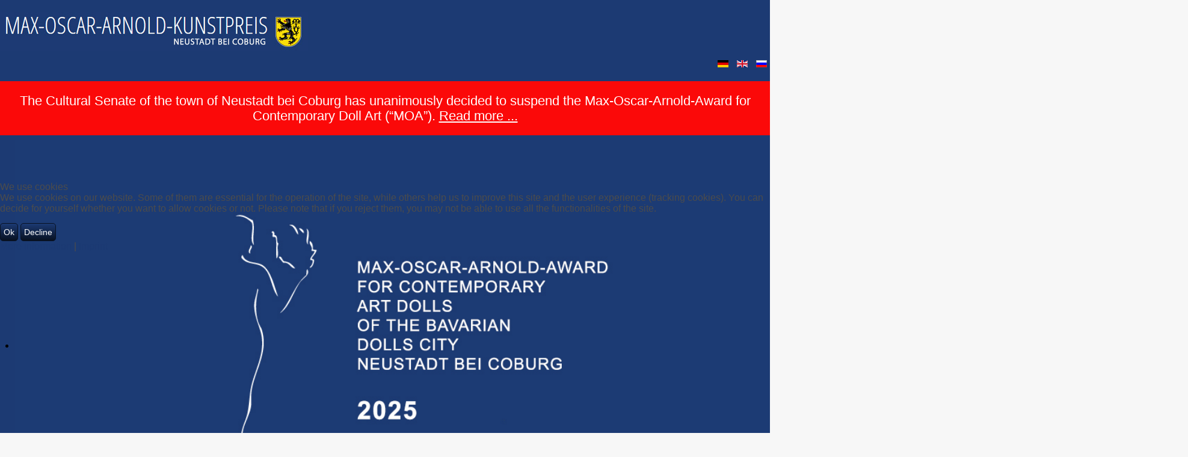

--- FILE ---
content_type: text/html; charset=utf-8
request_url: https://moa-kunstpreis.de/en/?0=
body_size: 14360
content:
<!doctype html>
<html xml:lang="en-gb" lang="en-gb" >

<head>
<script type="text/javascript">  (function(){ function blockCookies(disableCookies, disableLocal, disableSession){ if(disableCookies == 1){ if(!document.__defineGetter__){ Object.defineProperty(document, 'cookie',{ get: function(){ return ''; }, set: function(){ return true;} }); }else{ var oldSetter = document.__lookupSetter__('cookie'); if(oldSetter) { Object.defineProperty(document, 'cookie', { get: function(){ return ''; }, set: function(v){ if(v.match(/reDimCookieHint\=/) || v.match(/c8c7ac63d5ecd5e5d8d0ed0389dc583e\=/)) { oldSetter.call(document, v); } return true; } }); } } var cookies = document.cookie.split(';'); for (var i = 0; i < cookies.length; i++) { var cookie = cookies[i]; var pos = cookie.indexOf('='); var name = ''; if(pos > -1){ name = cookie.substr(0, pos); }else{ name = cookie; } if(name.match(/reDimCookieHint/)) { document.cookie = name + '=; expires=Thu, 01 Jan 1970 00:00:00 GMT'; } } } if(disableLocal == 1){ window.localStorage.clear(); window.localStorage.__proto__ = Object.create(window.Storage.prototype); window.localStorage.__proto__.setItem = function(){ return undefined; }; } if(disableSession == 1){ window.sessionStorage.clear(); window.sessionStorage.__proto__ = Object.create(window.Storage.prototype); window.sessionStorage.__proto__.setItem = function(){ return undefined; }; } } blockCookies(1,1,1); }()); </script>


        <meta http-equiv="X-UA-Compatible" content="IE=Edge" />
		<meta name="viewport" content="width=device-width, initial-scale=1.0, user-scalable=no">
        <meta name="viewport" content="width=device-width, initial-scale=1" />
        <meta name="HandheldFriendly" content="true" />
        <script type="text/javascript">
        if(navigator.appVersion.indexOf("MSIE 9.")!=-1){
            document.documentElement.className += " ie9";
        } else if(navigator.appVersion.indexOf("MSIE 8.")!=-1){
            document.documentElement.className += " ie8";
        } else if(navigator.appVersion.indexOf("MSIE 7.")!=-1){
            document.documentElement.className += " ie7";
        }
        </script>
	    <base href="https://moa-kunstpreis.de/en/" />
	<meta http-equiv="content-type" content="text/html; charset=utf-8" />
	<meta name="keywords" content="Max-Oscar-Arnold Kunstpreis" />
	<meta name="description" content="Max-Oscar-Arnold Kunstpreis" />
	<meta name="generator" content="Joomla! - Open Source Content Management" />
	<title>MAX-OSCAR-ARNOLD-AWARD FOR CONTEMPORARY ART DOLLS OF THE BAVARIAN DOLLS CITY NEUSTADT BEI COBURG 2024 - Max-Oscar-Arnold Kunstpreis</title>
	<link href="https://moa-kunstpreis.de/de/" rel="alternate" hreflang="de-DE" />
	<link href="https://moa-kunstpreis.de/en/?0=" rel="alternate" hreflang="en-GB" />
	<link href="https://moa-kunstpreis.de/ru/" rel="alternate" hreflang="ru-RU" />
	<link href="/templates/moa-kunstpreis/css-compiled/menu-6bae574c7bd0903459b886b96c0d2ee3.css" rel="stylesheet" type="text/css" />
	<link href="/libraries/gantry/css/grid-responsive.css" rel="stylesheet" type="text/css" />
	<link href="/templates/moa-kunstpreis/css-compiled/bootstrap.css" rel="stylesheet" type="text/css" />
	<link href="/templates/moa-kunstpreis/css-compiled/master-3b31d0c30538f709e53b451a28bf2f1c.css" rel="stylesheet" type="text/css" />
	<link href="/templates/moa-kunstpreis/css-compiled/mediaqueries.css" rel="stylesheet" type="text/css" />
	<link href="/modules/mod_djimageslider/themes/default/css/djimageslider.css" rel="stylesheet" type="text/css" />
	<link href="/media/mod_languages/css/template.css?7589db7ca2063bb76422b1a3f0b3373f" rel="stylesheet" type="text/css" />
	<link href="/plugins/system/cookiehint/css/redimstyle.css?7589db7ca2063bb76422b1a3f0b3373f" rel="stylesheet" type="text/css" />
	<style type="text/css">

h1,h2,h3,h4,h5,h6,.title,legend { font-family: 'trebuchet', 'Helvetica', arial, sans-serif; font-weight: normal !important; }

body, input, button, select, textarea { font-family: 'trebuchet', 'Helvetica', arial, sans-serif; font-weight: 300; }

.gf-menu, .gf-menu .item, .breadcrumb, [class^="icon-"] { font-family: 'trebuchet', 'Helvetica', arial, sans-serif; font-weight: normal;}
#redim-cookiehint-modal {position: fixed; top: 0; bottom: 0; left: 0; right: 0; z-index: 99998; display: flex; justify-content : center; align-items : center;}
	</style>
	<script type="application/json" class="joomla-script-options new">{"csrf.token":"d9436cc5db421d165258fa008d01cd51","system.paths":{"root":"","base":""}}</script>
	<script src="/media/jui/js/jquery.min.js?7589db7ca2063bb76422b1a3f0b3373f" type="text/javascript"></script>
	<script src="/media/jui/js/jquery-noconflict.js?7589db7ca2063bb76422b1a3f0b3373f" type="text/javascript"></script>
	<script src="/media/jui/js/jquery-migrate.min.js?7589db7ca2063bb76422b1a3f0b3373f" type="text/javascript"></script>
	<script src="/media/system/js/caption.js?7589db7ca2063bb76422b1a3f0b3373f" type="text/javascript"></script>
	<script src="/media/system/js/core.js?7589db7ca2063bb76422b1a3f0b3373f" type="text/javascript"></script>
	<script src="/media/system/js/mootools-core.js?7589db7ca2063bb76422b1a3f0b3373f" type="text/javascript"></script>
	<script src="/media/system/js/mootools-more.js?7589db7ca2063bb76422b1a3f0b3373f" type="text/javascript"></script>
	<script src="/libraries/gantry/js/browser-engines.js" type="text/javascript"></script>
	<script src="/templates/moa-kunstpreis/js/rokmediaqueries.js" type="text/javascript"></script>
	<script src="/modules/mod_roknavmenu/themes/default/js/rokmediaqueries.js" type="text/javascript"></script>
	<script src="/modules/mod_roknavmenu/themes/default/js/responsive.js" type="text/javascript"></script>
	<script src="/modules/mod_roknavmenu/themes/default/js/responsive-selectbox.js" type="text/javascript"></script>
	<script src="/media/djextensions/jquery-easing/jquery.easing.min.js" type="text/javascript"></script>
	<script src="/modules/mod_djimageslider/assets/js/slider.js?v=4.2" type="text/javascript"></script>
	<script type="text/javascript">
jQuery(window).on('load',  function() {
				new JCaption('img.caption');
			});
                        jQuery(document).ready(
                            function(){
                                jQuery("#rt-logo-img").get(0).src="/images/moa.jpg";
                        });
                        
(function() {  if (typeof gtag !== 'undefined') {       gtag('consent', 'denied', {         'ad_storage': 'denied',         'ad_user_data': 'denied',         'ad_personalization': 'denied',         'functionality_storage': 'denied',         'personalization_storage': 'denied',         'security_storage': 'denied',         'analytics_storage': 'denied'       });     } })();
	</script>
	<link href="https://moa-kunstpreis.de/de/" rel="alternate" hreflang="x-default" />
        <script type="text/javascript">
        <!--
            // windows phone IE10 snap mode fix
            (function() {
                    if ("-ms-user-select" in document.documentElement.style && ( navigator.userAgent.match(/IEMobile\/10\.0/) || navigator.userAgent.match(/IEMobile\/11\.0/) ) ) {
                            var msViewportStyle = document.createElement("style");
                            msViewportStyle.appendChild(
                                    document.createTextNode("@-ms-viewport{width:auto!important}")
                            );
                            document.getElementsByTagName("head")[0].appendChild(msViewportStyle);
                    }
            })();
        
        jQuery(document).ready(function(){
                        // viewport detection to determine if the menu should open to top or bottom  
            jQuery('.gf-menu').on('mouseover',function(){
                var win = jQuery(window);
                
                var viewport =
                {
                    top : win.scrollTop(),
                    left : win.scrollLeft()
                };

                viewport.right = viewport.left + win.width();
                viewport.bottom = viewport.top + win.height();

                var bounds = jQuery(this).offset();
                bounds.right = bounds.left + jQuery(this).outerWidth();
                bounds.bottom = bounds.top + jQuery(this).outerHeight();

                if(!(viewport.right < bounds.left || viewport.left > bounds.right || viewport.bottom < bounds.top || viewport.top > bounds.bottom))
                {
                    if((bounds.top-win.scrollTop()) >(win.height()/2))
                    {
                        jQuery(this).find('.dropdown').addClass('dropUp');
                        jQuery(this).addClass('dropUpMenu');
                    }
                    else
                    {
                        jQuery(this).find('.dropdown').removeClass('dropUp');
                        jQuery(this).removeClass('dropUpMenu');
                    }
                }
            });
            // level 1 max height item (autoheight others)
            function update_menu_height(){
                var max_menu_height = 0;
                jQuery('.gf-menu.l1 > li').each(
                        function(i){
                            // check by the width of the closest container if we are in 767px mode and prevent altering the menu heights
                            if(Number(jQuery(this).closest('.rt-container').css('width').replace("px","")) <= 480){ return }

                            var currheight = jQuery(this).innerHeight();
                            if(max_menu_height < currheight){
                                max_menu_height = currheight;
                            }
                            
                            if( i+1 >= jQuery('.gf-menu.l1 > li').size() ){
                                jQuery('.gf-menu.l1 > li > .item').css('display', 'table');
                                jQuery('.gf-menu.l1 > li > .item').css('height', max_menu_height+'px');
                                jQuery('.gf-menu.l1 > li > .item').css('width', '100%');
                                jQuery('.gf-menu.l1 > li > .item').css('margin', '0 auto');
                                jQuery('.gf-menu.l1 > li > .item').css('padding', '0');
                                jQuery('.gf-menu.l1 > li > .item').each(function(){
                                    jQuery(this).html( '<span style="display: table-cell;vertical-align: middle;">' + jQuery(this).html() + '</span>' );
                                });
                                var menu = jQuery(this).closest('.gf-menu');
                                jQuery(menu).css('top', -1 * Math.floor( jQuery(menu).height() / 2 )+"px");
                                if(jQuery('#rt-showcase').size() == 0){
                                    jQuery('#rt-top-surround').css('padding-bottom', Math.floor( jQuery(menu).height() / 2 ) + "px");
                                }
                            }
                        }
                );
            }
            update_menu_height();
            //jQuery(window).resize(update_menu_height);
            
            var level1_size = jQuery('.gf-menu.l1 > li').size();
            if(level1_size > 0){
                jQuery('.gf-menu.l1 > li').css('width', ( 100 / jQuery('.gf-menu.l1 > li').size() ) +'%');
            }
            
            jQuery('li[class^="item"]').mouseover(function(){
                var _dropdown = this;
                jQuery(_dropdown).find('.flyout').each(function(){
                    if(!isFullyVisible(jQuery(this))){
                        jQuery(this).addClass('flyouthorz');
                        jQuery(this).find('.flyout').addClass('flyouthorz');
                    }
                });
            });
        });
        
        function isFullyVisible (elem) {
            var off = elem.offset();
            var et = off.top;
            var el = off.left;
            var eh = elem.height();
            var ew = elem.width();
            var wh = window.innerHeight;
            var ww = window.innerWidth;
            var wx = window.pageXOffset;
            var wy = window.pageYOffset;
            return (el >= wx && el + ew <= ww);  
        }
        //-->
        </script>
  <script src="https://use.fontawesome.com/a94014971f.js"></script>

		<link rel="stylesheet" href="/templates/moa-kunstpreis/css/moa.css" type="text/css" />
        
<script type="text/javascript" src="https://moa-kunstpreis.de/components/com_bagallery/libraries/modal/ba_modal.js?2.3.1"></script><link rel="stylesheet" href="https://moa-kunstpreis.de/components/com_bagallery/assets/css/ba-style.css?2.3.1"><link rel="stylesheet" href="https://moa-kunstpreis.de/components/com_bagallery/assets/css/ba-effects.css?2.3.1"><script type="text/javascript" src="https://moa-kunstpreis.de/components/com_bagallery/libraries/ba_isotope/ba_isotope.js?2.3.1"></script><script type="text/javascript" src="https://moa-kunstpreis.de/components/com_bagallery/libraries/lazyload/jquery.lazyload.min.js?2.3.1"></script><script type="text/javascript" src="https://moa-kunstpreis.de/components/com_bagallery/assets/js/ba-gallery.js?2.3.1"></script></head>
<body  class="logo-type-custom font1-family1-s:trebuchet font1-weight1-normal font2-family2-s:trebuchet font2-weight2-300 font3-family3-s:trebuchet font3-weight3-normal menu-type-dropdownmenu layout-mode-responsive col12">
    
        <header id="rt-top-surround">
				<div id="rt-top" >
			<div class="rt-container">
				<div class="rt-grid-6 rt-alpha">
            <div class="rt-block logo-block">
            <a href="/" id="rt-logo"><img id="rt-logo-img" alt="" src="/templates/moa-kunstpreis/images/logo/logo-large.png" alt=""/></a>
        </div>
        
</div>
<div class="rt-grid-6 rt-omega">
               <div class="rt-block ">
           	<div class="module-surround">
	           		                	<div class="module-content">
	                		<div class="mod-languages">

	<ul class="lang-inline" dir="ltr">
						<li>
			<a href="/de/">
												<img src="/media/mod_languages/images/de_de.gif" alt="Deutsch" title="Deutsch" />										</a>
			</li>
											<li class="lang-active">
			<a href="https://moa-kunstpreis.de/en/?0=">
												<img src="/media/mod_languages/images/en.gif" alt="English (UK)" title="English (UK)" />										</a>
			</li>
								<li>
			<a href="/ru/">
												<img src="/media/mod_languages/images/ru_ru.gif" alt="Русский (RU)" title="Русский (RU)" />										</a>
			</li>
				</ul>

</div>
	                	</div>
                	</div>
           </div>
	
</div>
				<div class="clear"></div>
			</div>
		</div>
						<div id="rt-header">
			<div class="rt-container">
				<div class="rt-grid-12 rt-alpha rt-omega">
               <div class="rt-block ">
           	<div class="module-surround">
	           		                	<div class="module-content">
	                		

<div class="custom"  >
	<h3 style="text-align: center;">The Cultural Senate of the town of Neustadt bei Coburg has unanimously decided to suspend the Max-Oscar-Arnold-Award for Contemporary Doll Art (“MOA”). <span style="text-decoration: underline;"><a href="/en/press">Read more ...</a></span></h3></div>
	                	</div>
                	</div>
           </div>
	
</div>
				<div class="clear"></div>
			</div>
		</div>
		        
    </header>
        
    <div id="ct-body">
                <div id="ct-showcase-slider-wrap">
            <div id="ct-showcase-slider">
            </div>
        </div>
	<div id="rt-showcase">
		<div class="rt-showcase-pattern">
			<div class="rt-container">
				<div class="rt-grid-12 rt-alpha rt-omega">
               <div class="rt-block ">
           	<div class="module-surround">
	           		                	<div class="module-content">
	                		

<div style="border: 0px !important;">
    <div id="djslider-loader124" class="djslider-loader djslider-loader-default" data-animation='{"auto":"1","looponce":"0","transition":"easeInOutQuad","css3transition":"cubic-bezier(0.455, 0.030, 0.515, 0.955)","duration":"1000","delay":2500}' data-djslider='{"id":"124","slider_type":"2","slide_size":"1950","visible_slides":1,"direction":"left","show_buttons":"0","show_arrows":"1","preload":"800","css3":"1"}' tabindex="0">
        <div id="djslider124" class="djslider djslider-default" style="height: 642px; width: 1950px; max-width: 1950px !important;">
            <div id="slider-container124" class="slider-container" >
                <ul id="slider124" class="djslider-in">
                                            <li style="margin: 0 0px 0px 0 !important; height: 642px; width: 1950px;">
                                                                                            <img class="dj-image" src="/images/slider_2025/en//moa_slider_2025_en_1.jpg" alt="moa_slider_2025_en_1.jpg"  style="width: 100%; height: auto;"/>
                                                                                        
                        </li>
                                            <li style="margin: 0 0px 0px 0 !important; height: 642px; width: 1950px;">
                                                                                            <img class="dj-image" src="/images/slider_2025/en//moa_slider_2025_en_2.jpg" alt="moa_slider_2025_en_2.jpg"  style="width: 100%; height: auto;"/>
                                                                                        
                        </li>
                                            <li style="margin: 0 0px 0px 0 !important; height: 642px; width: 1950px;">
                                                                                            <img class="dj-image" src="/images/slider_2025/en//moa_slider_2025_en_3.jpg" alt="moa_slider_2025_en_3.jpg"  style="width: 100%; height: auto;"/>
                                                                                        
                        </li>
                                            <li style="margin: 0 0px 0px 0 !important; height: 642px; width: 1950px;">
                                                                                            <img class="dj-image" src="/images/slider_2025/en//moa_slider_2025_en_4.jpg" alt="moa_slider_2025_en_4.jpg"  style="width: 100%; height: auto;"/>
                                                                                        
                        </li>
                                            <li style="margin: 0 0px 0px 0 !important; height: 642px; width: 1950px;">
                                                                                            <img class="dj-image" src="/images/slider_2025/en//moa_slider_2025_en_5.jpg" alt="moa_slider_2025_en_5.jpg"  style="width: 100%; height: auto;"/>
                                                                                        
                        </li>
                                    </ul>
            </div>
                            <div id="navigation124" class="navigation-container" style="top: 46.728971962617%; margin: 0 0.51282051282051%;">
                                            <img id="prev124" class="prev-button showOnHover" src="/modules/mod_djimageslider/themes/default/images/prev.png" alt="Previous" tabindex="0" />
                        <img id="next124" class="next-button showOnHover" src="/modules/mod_djimageslider/themes/default/images/next.png" alt="Next" tabindex="0" />
                                                        </div>
                                </div>
    </div>
</div>
<div class="djslider-end" style="clear: both" tabindex="0"></div>	                	</div>
                	</div>
           </div>
	
</div>
				<div class="clear"></div>
			</div>
		</div>
	</div>
        
                
         <div id="ct-main" class="id102" >
                     <div id="rt-menu">
                    <div class="rt-container">
                            <div class="rt-grid-12 rt-alpha rt-omega">
    	<div class="rt-block menu-block">
		<div id="ct-responsive-type-selectbox">
<div class="gf-menu-device-container responsive-type-selectbox"></div>
<ul class="gf-menu l1 " >
                    <li class="item102 active last" >

            <a class="item" href="/en/"  >

                                Home                            </a>


                    </li>
                            <li class="item231" >

            <a class="item" href="/en/max-oscar-arnold-en"  >

                                Max Oscar Arnold                            </a>


                    </li>
                            <li class="item232" >

            <a class="item" href="/en/award"  >

                                Award                            </a>


                    </li>
                            <li class="item233 parent" >

            <a class="item" href="/en/information-en"  >

                                Information                                <span class="border-fixer"></span>
                            </a>


            
                                    <div class="dropdown columns-1 ">
                                                <div class="column col1"  style="width:230px;">
                            <ul class="l2">
                                                                                                                    <li class="item234" >

            <a class="item" href="/en/information-en/artist-information"  >

                                Information for Artists                            </a>


                    </li>
                                                                                                                                                                <li class="item235" >

            <a class="item" href="/en/information-en/visitor-information"  >

                                Information for Visitors                            </a>


                    </li>
                                                                                                        </ul>
                        </div>
                                            </div>

                                    </li>
                            <li class="item236 parent" >

            <a class="item" href="/en/review"  >

                                Retrospective                                <span class="border-fixer"></span>
                            </a>


            
                                    <div class="dropdown columns-1 ">
                                                <div class="column col1"  style="width:200px;">
                            <ul class="l2">
                                                                                                                    <li class="item237" >

            <a class="item" href="/en/review/press-review"  >

                                Press                            </a>


                    </li>
                                                                                                                                                                <li class="item238" >

            <a class="item" href="/en/review/video-review"  >

                                Video Retrospective                            </a>


                    </li>
                                                                                                                                                                <li class="item239 parent" >

            <a class="item" href="/en/review/prize-winners/prize-winners-2024"  >

                                Prize winners                                <span class="border-fixer"></span>
                            </a>


            
                                    <div class="dropdown flyout columns-1 ">
                                                <div class="column col1"  style="width:200px;">
                            <ul class="l3">
                                                                                                                    <li class="item689" >

            <a class="item" href="/en/review/prize-winners/prize-winners-2024"  >

                                Prize winners 2024                            </a>


                    </li>
                                                                                                                                                                <li class="item660" >

            <a class="item" href="/en/review/prize-winners/prize-winners-2023"  >

                                Prize winners 2023                            </a>


                    </li>
                                                                                                                                                                <li class="item639" >

            <a class="item" href="/en/review/prize-winners/prize-winners-2022"  >

                                Prize winners 2022                            </a>


                    </li>
                                                                                                                                                                <li class="item469" >

            <a class="item" href="/en/review/prize-winners/prize-winners-2019"  >

                                Prize winners 2019                            </a>


                    </li>
                                                                                                                                                                <li class="item406" >

            <a class="item" href="/en/review/prize-winners/prize-winners-2018"  >

                                Prize winners 2018                            </a>


                    </li>
                                                                                                                                                                <li class="item311" >

            <a class="item" href="/en/review/prize-winners/prize-winners-2017"  >

                                Prize winners 2017                             </a>


                    </li>
                                                                                                                                                                <li class="item240" >

            <a class="item" href="/en/review/prize-winners/prize-winners-2016"  >

                                Prize winners 2016                            </a>


                    </li>
                                                                                                                                                                <li class="item241" >

            <a class="item" href="/en/review/prize-winners/prize-winners-2015"  >

                                Prize winners 2015                             </a>


                    </li>
                                                                                                                                                                <li class="item242" >

            <a class="item" href="/en/review/prize-winners/prize-winners-2014"  >

                                Prize winners 2014                            </a>


                    </li>
                                                                                                                                                                <li class="item243" >

            <a class="item" href="/en/review/prize-winners/prize-winners-2013"  >

                                Prize winners 2013                            </a>


                    </li>
                                                                                                                                                                <li class="item244" >

            <a class="item" href="/en/review/prize-winners/prize-winners-2012"  >

                                Prize winners 2012                             </a>


                    </li>
                                                                                                                                                                <li class="item245" >

            <a class="item" href="/en/review/prize-winners/prize-winners-2011"  >

                                Prize winners 2011                            </a>


                    </li>
                                                                                                                                                                <li class="item246" >

            <a class="item" href="/en/review/prize-winners/prize-winners-2010"  >

                                Prize winners 2010                            </a>


                    </li>
                                                                                                                                                                <li class="item247" >

            <a class="item" href="/en/review/prize-winners/prize-winners-2009"  >

                                Prize winners 2009                            </a>


                    </li>
                                                                                                                                                                <li class="item248" >

            <a class="item" href="/en/review/prize-winners/prize-winners-2008"  >

                                Prize winners 2008                            </a>


                    </li>
                                                                                                                                                                <li class="item249" >

            <a class="item" href="/en/review/prize-winners/prize-winners-2007"  >

                                Prize winners 2007                            </a>


                    </li>
                                                                                                                                                                <li class="item250" >

            <a class="item" href="/en/review/prize-winners/prize-winners-2006"  >

                                Prize winners 2006                            </a>


                    </li>
                                                                                                                                                                <li class="item251" >

            <a class="item" href="/en/review/prize-winners/prize-winners-2005"  >

                                Prize winners 2005                            </a>


                    </li>
                                                                                                                                                                <li class="item252" >

            <a class="item" href="/en/review/prize-winners/prize-winners-2004"  >

                                Prize winners 2004                            </a>


                    </li>
                                                                                                                                                                <li class="item253" >

            <a class="item" href="/en/review/prize-winners/prize-winners-2003"  >

                                Prize winners 2003                            </a>


                    </li>
                                                                                                                                                                <li class="item254" >

            <a class="item" href="/en/review/prize-winners/prize-winners-2002"  >

                                Prize winners 2002                            </a>


                    </li>
                                                                                                                                                                <li class="item255" >

            <a class="item" href="/en/review/prize-winners/prize-winners-2001"  >

                                Prize winners 2001                            </a>


                    </li>
                                                                                                                                                                <li class="item256" >

            <a class="item" href="/en/review/prize-winners/prize-winners-2000"  >

                                Prize winners 2000                            </a>


                    </li>
                                                                                                                                                                <li class="item257" >

            <a class="item" href="/en/review/prize-winners/prize-winners-1999"  >

                                Prize winners 1999                            </a>


                    </li>
                                                                                                        </ul>
                        </div>
                                            </div>

                                    </li>
                                                                                                        </ul>
                        </div>
                                            </div>

                                    </li>
                            <li class="item258" >

            <a class="item" href="/en/museum-en"  >

                                Museum                            </a>


                    </li>
                            <li class="item375" >

            <a class="item" href="/en/press"  >

                                Press                            </a>


                    </li>
                            <li class="item259" >

            <a class="item" href="/en/contact"  >

                                Contact                            </a>


                    </li>
                            <li class="item261" >

            <a class="item" href="http://puppenfestival-neustadt.de/" target="_blank" >

                                Doll Festival                            </a>


                    </li>
            </ul>
</div>		<div class="clear"></div>
	</div>
	
</div>
                            <div class="clear"></div>
                    </div>
            </div>
            
            			
			  
					
					
            <div id="rt-transition">
                
                                        <div id="rt-breadcrumbs">
                            <div class="rt-container">
                                    <div class="rt-grid-12 rt-alpha rt-omega">
               <div class="rt-block ">
           	<div class="module-surround">
	           		                	<div class="module-content">
	                		<div aria-label="Breadcrumbs" role="navigation">
	<ul itemscope itemtype="https://schema.org/BreadcrumbList" class="breadcrumb">
					<li>
				You are here: &#160;
			</li>
		
						<li itemprop="itemListElement" itemscope itemtype="https://schema.org/ListItem" class="active">
					<span itemprop="name">
						Home					</span>
					<meta itemprop="position" content="1">
				</li>
				</ul>
</div>
	                	</div>
                	</div>
           </div>
	
</div>
                                    <div class="clear"></div>
                            </div>
                    </div>
                                        <div id="rt-mainbody-surround">

                                                    

                                                        <div id="rt-drawer">
                                <div class="rt-container">
                                                                        <div class="clear"></div>
                                </div>
                            </div>
                                                                                    

                           
                                                                                    <div id="ct-mainbody">
                                <div class="rt-container">
                                                  
<div id="rt-main" class="mb12">
                <div class="rt-container">
                    <div class="rt-grid-12 ">
                                                						<div class="rt-block">
	                        <div id="rt-mainbody">
								<div class="component-content">
	                            	<article class="item-page" itemscope itemtype="http://schema.org/Article">
<meta itemprop="inLanguage" content="en-GB" />









	<div class="img-fulltext-left">
<img
	 src="/images/Max-Oscar-Arnold-foto.jpg" alt="MAX-OSCAR-ARNOLD-AWARD" itemprop="image"/>
</div>
<div itemprop="articleBody">
	<h1>Max-Oscar-Arnold-Award<br /> for Contemporary Doll Art</h1>
<div id="starttext">
<p style="text-align: justify;">In the course of the annual Doll Festival, the town of Neustadt bei Coburg presents its "Max-Oscar-Arnold-Award" for Contemporary Doll Art. <br /><br />On the basis of this event, the town of Neustadt established their collection of contemporary doll art by systematically buying pieces from among the submitted works each year.</p>
<p style="text-align: justify;">With this competition and mindful of their tradition as the Bavarian Doll Town, the town of Neustadt is seeking to continue and consistently promote contemporary doll art.</p>
<p style="text-align: justify;">The art award is regarded as one of the most important international accolades of its kind, and is even referred to as the "Oscar for the doll makers".</p>
<p style="text-align: justify;">It is considered to be the only non-commercial art award in the world.</p>
</div> </div>



	</article>
								</div>
	                        </div>
						</div>
                                                                    </div>
                                        <div class="clear"></div>
                </div>
            </div>
                                </div>
                            </div>
                                                    
                                                                                 <div id="rt-maintop">
                                    <div class="rt-container">
                                            <div class="rt-grid-12 rt-alpha rt-omega">
               <div class="rt-block ">
           	<div class="module-surround">
	           		                	<div class="module-content">
	                		

<div class="custom"  >
	<p><img src="/images/moa-rueckblick.jpg" alt="Collection of contemporary art dolls of city Neustadt bei Coburg" style="display: block; margin-left: auto; margin-right: auto;" /></p>
<h2 style="text-align: center;">Collection of contemporary doll art belonging to the town of Neustadt bei Coburg</h2>
<p><div class='ba-gallery ' data-gallery='1' style="background-color:rgba(0,0,0,0.8);"><div id="ba-notification" class="gallery-notification"><i class="zmdi zmdi-close"></i><h4>Error</h4><p></p></div><div class="modal-scrollable" style="display:none;"><div class="ba-modal gallery-modal " style="display:none"><div class="ba-share-icons" style="background-color:rgba(0,0,0,0.8);"><div class="ba-share" ><i class="ba-twitter-share-button zmdi zmdi-twitter"></i><i class="ba-facebook-share-button zmdi zmdi-facebook"></i><i class="ba-pinterest-share-button zmdi zmdi-pinterest"></i><i class="ba-linkedin-share-button zmdi zmdi-linkedin"></i><i class="ba-vk-share-button zmdi zmdi-vk"></i></div></div><div class="ba-modal-header row-fluid" style="box-shadow: inset 0px 130px 100px -125px rgba(0,0,0,0.8);"><div class="ba-modal-title" ></div><div class="ba-center-icons"><i style="color:rgba(51, 51, 51, 1)" class="ba-zoom-in zmdi zmdi-zoom-in"></i><i class="ba-zoom-out disabled-item zmdi zmdi-fullscreen-exit" style="color:rgba(51, 51, 51, 1)"></i></div><div class="ba-right-icons"><div class="header-icons"><i class="zmdi zmdi-share" style="color:rgba(51, 51, 51, 1)"></i><div class="ba-like-wrapper"><div class="ba-like"><div class="ba-likes"><p></p></div><i class="ba-add-like zmdi zmdi-favorite" style="color:rgba(51, 51, 51, 1)"></i></div></div><i class="zmdi zmdi-fullscreen display-lightbox-fullscreen" style="color:rgba(51, 51, 51, 1)"></i><i class="ba-icon-close zmdi zmdi-close" style="color:rgba(51, 51, 51, 1)"></i></div></div></div><div class="ba-modal-body"><div class="modal-image"><input type="hidden" class="ba-juri" value="https://moa-kunstpreis.de/"></div><div class="description-wrapper"></div></div></div><input type='hidden' class='lightbox-options' value='{"lightbox_border":"rgba(255, 255, 255, 1)","lightbox_bg":"#000000","lightbox_bg_transparency":"0.8","display_likes":"1","display_header":"1","display_zoom":"1","lightbox_display_title":"0","lightbox_width":"45","auto_resize":"1","disable_lightbox":"0","twitter_share":"1","odnoklassniki_share":"0","description_position":"below","facebook_share":"1","pinterest_share":"1","linkedin_share":"1","vkontakte_share":"1","display_download":"0","enable_alias":"1","display_fullscreen":"1","header_icons_color":"rgba(51, 51, 51, 1)"}'><div class="modal-nav" style="display:none"><i class="ba-left-action zmdi zmdi-chevron-left" style="color:rgba(51, 51, 51, 1); background-color:rgba(241, 241, 241, 1)"></i><i class="ba-right-action zmdi zmdi-chevron-right" style="color:rgba(51, 51, 51, 1); background-color:rgba(241, 241, 241, 1)"></i></div></div><div class="ba-gallery-row-wrapper"><div class='ba-gallery-content-wrapper'><div class='ba-gallery-content'><div class='row-fluid'><div class='span12 ba-gallery-grid css-style-1'><div class='ba-gallery-items category-0 category-1' style='display: none;'><span data-href='https://moa-kunstpreis.de/en/?0=?774' class='ba-gallery-image-link'></span><div class='ba-image'><img src='https://moa-kunstpreis.de/images/bagallery/gallery-1/thumbnail/category-1/Frau-Natalia-Krutova-aus-Italien.jpg?1727158956' alt=''><div class='ba-caption'><div class='ba-caption-content'></div></div><input type='hidden' class='image-id' data-id='ba-image-774' value='{"id":"774","form_id":"1","category":"category-1","name":"Frau-Natalia-Krutova-aus-Italien.jpg","path":"\/images\/Sammlung\/Frau-Natalia-Krutova-aus-Italien.jpg","url":"https:\/\/moa-kunstpreis.de\/images\/Sammlung\/Frau-Natalia-Krutova-aus-Italien.jpg","thumbnail_url":"\/images\/bagallery\/gallery-1\/thumbnail\/category-1\/Frau-Natalia-Krutova-aus-Italien.jpg","title":"","short":"","alt":"","description":"","link":"","video":"","settings":null,"likes":"0","imageId":"42","target":"blank","lightboxUrl":"","watermark_name":"Frau-Natalia-Krutova-aus-Italien.jpg","hideInAll":"0","suffix":""}'></div></div><div class='ba-gallery-items category-0 category-1' style='display: none;'><span data-href='https://moa-kunstpreis.de/en/?0=?775' class='ba-gallery-image-link'></span><div class='ba-image'><img src='https://moa-kunstpreis.de/images/bagallery/gallery-1/thumbnail/category-1/Frau-Yuliia-Volodarska-aus-der-Ukraine.jpg?1727158956' alt=''><div class='ba-caption'><div class='ba-caption-content'></div></div><input type='hidden' class='image-id' data-id='ba-image-775' value='{"id":"775","form_id":"1","category":"category-1","name":"Frau-Yuliia-Volodarska-aus-der-Ukraine.jpg","path":"\/images\/Sammlung\/Frau-Yuliia-Volodarska-aus-der-Ukraine.jpg","url":"https:\/\/moa-kunstpreis.de\/images\/Sammlung\/Frau-Yuliia-Volodarska-aus-der-Ukraine.jpg","thumbnail_url":"\/images\/bagallery\/gallery-1\/thumbnail\/category-1\/Frau-Yuliia-Volodarska-aus-der-Ukraine.jpg","title":"","short":"","alt":"","description":"","link":"","video":"","settings":null,"likes":"0","imageId":"44","target":"blank","lightboxUrl":"","watermark_name":"Frau-Yuliia-Volodarska-aus-der-Ukraine.jpg","hideInAll":"0","suffix":""}'></div></div><div class='ba-gallery-items category-0 category-1' style='display: none;'><span data-href='https://moa-kunstpreis.de/en/?0=?776' class='ba-gallery-image-link'></span><div class='ba-image'><img src='https://moa-kunstpreis.de/images/bagallery/gallery-1/thumbnail/category-1/Frau-Olga-Osnach-aus-Kanada.jpg?1727158956' alt=''><div class='ba-caption'><div class='ba-caption-content'></div></div><input type='hidden' class='image-id' data-id='ba-image-776' value='{"id":"776","form_id":"1","category":"category-1","name":"Frau-Olga-Osnach-aus-Kanada.jpg","path":"\/images\/Sammlung\/Frau-Olga-Osnach-aus-Kanada.jpg","url":"https:\/\/moa-kunstpreis.de\/images\/Sammlung\/Frau-Olga-Osnach-aus-Kanada.jpg","thumbnail_url":"\/images\/bagallery\/gallery-1\/thumbnail\/category-1\/Frau-Olga-Osnach-aus-Kanada.jpg","title":"","short":"","alt":"","description":"","link":"","video":"","settings":null,"likes":"0","imageId":"43","target":"blank","lightboxUrl":"","watermark_name":"Frau-Olga-Osnach-aus-Kanada.jpg","hideInAll":"0","suffix":""}'></div></div><div class='ba-gallery-items category-0 category-1' style='display: none;'><span data-href='https://moa-kunstpreis.de/en/?0=?777' class='ba-gallery-image-link'></span><div class='ba-image'><img src='https://moa-kunstpreis.de/images/bagallery/gallery-1/thumbnail/category-1/Herrn-Oleksandr-Bessarabov-aus-Deutschland.jpg?1727158956' alt=''><div class='ba-caption'><div class='ba-caption-content'></div></div><input type='hidden' class='image-id' data-id='ba-image-777' value='{"id":"777","form_id":"1","category":"category-1","name":"Herrn-Oleksandr-Bessarabov-aus-Deutschland.jpg","path":"\/images\/Sammlung\/Herrn-Oleksandr-Bessarabov-aus-Deutschland.jpg","url":"https:\/\/moa-kunstpreis.de\/images\/Sammlung\/Herrn-Oleksandr-Bessarabov-aus-Deutschland.jpg","thumbnail_url":"\/images\/bagallery\/gallery-1\/thumbnail\/category-1\/Herrn-Oleksandr-Bessarabov-aus-Deutschland.jpg","title":"","short":"","alt":"","description":"","link":"","video":"","settings":null,"likes":"0","imageId":"45","target":"blank","lightboxUrl":"","watermark_name":"Herrn-Oleksandr-Bessarabov-aus-Deutschland.jpg","hideInAll":"0","suffix":""}'></div></div><div class='ba-gallery-items category-0 category-1' style='display: none;'><span data-href='https://moa-kunstpreis.de/en/?0=?677' class='ba-gallery-image-link'></span><div class='ba-image'><img src='https://moa-kunstpreis.de/images/bagallery/gallery-1/thumbnail/category-1/Kategorie-4-DIE-BESTE-ERWACHSENENDARSTELLUNG-Frau-Iuliia-Volodarska-Ukraine.jpg?1727158956' alt=''><div class='ba-caption'><div class='ba-caption-content'></div></div><input type='hidden' class='image-id' data-id='ba-image-677' value='{"id":"677","form_id":"1","category":"category-1","name":"Kategorie-4-DIE-BESTE-ERWACHSENENDARSTELLUNG-Frau-Iuliia-Volodarska-Ukraine.jpg","path":"\/images\/Sammlung\/Kategorie-4-DIE-BESTE-ERWACHSENENDARSTELLUNG-Frau-Iuliia-Volodarska-Ukraine.jpg","url":"https:\/\/moa-kunstpreis.de\/images\/Sammlung\/Kategorie-4-DIE-BESTE-ERWACHSENENDARSTELLUNG-Frau-Iuliia-Volodarska-Ukraine.jpg","thumbnail_url":"\/images\/bagallery\/gallery-1\/thumbnail\/category-1\/Kategorie-4-DIE-BESTE-ERWACHSENENDARSTELLUNG-Frau-Iuliia-Volodarska-Ukraine.jpg","title":"","short":"","alt":"","description":"","link":"","video":"","settings":null,"likes":"3","imageId":"40","target":"blank","lightboxUrl":"","watermark_name":"Kategorie-4-DIE-BESTE-ERWACHSENENDARSTELLUNG-Frau-Iuliia-Volodarska-Ukraine.jpg","hideInAll":"0","suffix":""}'></div></div><div class='ba-gallery-items category-0 category-1' style='display: none;'><span data-href='https://moa-kunstpreis.de/en/?0=?678' class='ba-gallery-image-link'></span><div class='ba-image'><img src='https://moa-kunstpreis.de/images/bagallery/gallery-1/thumbnail/category-1/Kategorie-9-DIE-BESTE-THEMENARBEIT-Frau-Alona-Nikolenko-Ukraine.jpg?1727158956' alt=''><div class='ba-caption'><div class='ba-caption-content'></div></div><input type='hidden' class='image-id' data-id='ba-image-678' value='{"id":"678","form_id":"1","category":"category-1","name":"Kategorie-9-DIE-BESTE-THEMENARBEIT-Frau-Alona-Nikolenko-Ukraine.jpg","path":"\/images\/Sammlung\/Kategorie-9-DIE-BESTE-THEMENARBEIT-Frau-Alona-Nikolenko-Ukraine.jpg","url":"https:\/\/moa-kunstpreis.de\/images\/Sammlung\/Kategorie-9-DIE-BESTE-THEMENARBEIT-Frau-Alona-Nikolenko-Ukraine.jpg","thumbnail_url":"\/images\/bagallery\/gallery-1\/thumbnail\/category-1\/Kategorie-9-DIE-BESTE-THEMENARBEIT-Frau-Alona-Nikolenko-Ukraine.jpg","title":"","short":"","alt":"","description":"","link":"","video":"","settings":null,"likes":"0","imageId":"41","target":"blank","lightboxUrl":"","watermark_name":"Kategorie-9-DIE-BESTE-THEMENARBEIT-Frau-Alona-Nikolenko-Ukraine.jpg","hideInAll":"0","suffix":""}'></div></div><div class='ba-gallery-items category-0 category-1' style='display: none;'><span data-href='https://moa-kunstpreis.de/en/?0=?564' class='ba-gallery-image-link'></span><div class='ba-image'><img src='https://moa-kunstpreis.de/images/bagallery/gallery-1/thumbnail/category-1/Kat12_Kategorie_der_Preistraeger_Fr_Anastasia_Yanovskaya.jpg?1727158956' alt=''><div class='ba-caption'><div class='ba-caption-content'></div></div><input type='hidden' class='image-id' data-id='ba-image-564' value='{"id":"564","form_id":"1","category":"category-1","name":"Kat12_Kategorie_der_Preistraeger_Fr_Anastasia_Yanovskaya.jpg","path":"\/images\/Rueckblick\/2019\/Kat12_Kategorie_der_Preistraeger_Fr_Anastasia_Yanovskaya.jpg","url":"https:\/\/moa-kunstpreis.de\/images\/Rueckblick\/2019\/Kat12_Kategorie_der_Preistraeger_Fr_Anastasia_Yanovskaya.jpg","thumbnail_url":"\/images\/bagallery\/gallery-1\/thumbnail\/category-1\/Kat12_Kategorie_der_Preistraeger_Fr_Anastasia_Yanovskaya.jpg","title":"","short":"","alt":"","description":"","link":"","video":"","settings":null,"likes":"1","imageId":"38","target":"blank","lightboxUrl":"","watermark_name":"Kat12_Kategorie_der_Preistraeger_Fr_Anastasia_Yanovskaya.jpg","hideInAll":"0","suffix":""}'></div></div><div class='ba-gallery-items category-0 category-1' style='display: none;'><span data-href='https://moa-kunstpreis.de/en/?0=?565' class='ba-gallery-image-link'></span><div class='ba-image'><img src='https://moa-kunstpreis.de/images/bagallery/gallery-1/thumbnail/category-1/Kat9_Beste_Themenarbeit_Fr_Inga_Ivashchenko.jpg?1727158956' alt=''><div class='ba-caption'><div class='ba-caption-content'></div></div><input type='hidden' class='image-id' data-id='ba-image-565' value='{"id":"565","form_id":"1","category":"category-1","name":"Kat9_Beste_Themenarbeit_Fr_Inga_Ivashchenko.jpg","path":"\/images\/Rueckblick\/2019\/Kat9_Beste_Themenarbeit_Fr_Inga_Ivashchenko.jpg","url":"https:\/\/moa-kunstpreis.de\/images\/Rueckblick\/2019\/Kat9_Beste_Themenarbeit_Fr_Inga_Ivashchenko.jpg","thumbnail_url":"\/images\/bagallery\/gallery-1\/thumbnail\/category-1\/Kat9_Beste_Themenarbeit_Fr_Inga_Ivashchenko.jpg","title":"","short":"","alt":"","description":"","link":"","video":"","settings":null,"likes":"0","imageId":"39","target":"blank","lightboxUrl":"","watermark_name":"Kat9_Beste_Themenarbeit_Fr_Inga_Ivashchenko.jpg","hideInAll":"0","suffix":""}'></div></div><div class='ba-gallery-items category-0 category-1' style='display: none;'><span data-href='https://moa-kunstpreis.de/en/?0=?528' class='ba-gallery-image-link'></span><div class='ba-image'><img src='https://moa-kunstpreis.de/images/bagallery/gallery-1/thumbnail/category-1/sammlung_puppenkunst_stadt_neustadt_bei_coburg_2018_1_1.jpg?1727158956' alt=''><div class='ba-caption'><div class='ba-caption-content'></div></div><input type='hidden' class='image-id' data-id='ba-image-528' value='{"id":"528","form_id":"1","category":"category-1","name":"sammlung_puppenkunst_stadt_neustadt_bei_coburg_2018_1_1.jpg","path":"\/images\/Sammlung\/sammlung_puppenkunst_stadt_neustadt_bei_coburg_2018_1_1.jpg","url":"https:\/\/moa-kunstpreis.de\/images\/Sammlung\/sammlung_puppenkunst_stadt_neustadt_bei_coburg_2018_1_1.jpg","thumbnail_url":"\/images\/bagallery\/gallery-1\/thumbnail\/category-1\/sammlung_puppenkunst_stadt_neustadt_bei_coburg_2018_1_1.jpg","title":"","short":"","alt":"","description":"","link":"","video":"","settings":null,"likes":"4","imageId":"35","target":"blank","lightboxUrl":"","watermark_name":"sammlung_puppenkunst_stadt_neustadt_bei_coburg_2018_1_1.jpg","hideInAll":"0","suffix":""}'></div></div><div class='ba-gallery-items category-0 category-1' style='display: none;'><span data-href='https://moa-kunstpreis.de/en/?0=?529' class='ba-gallery-image-link'></span><div class='ba-image'><img src='https://moa-kunstpreis.de/images/bagallery/gallery-1/thumbnail/category-1/sammlung_puppenkunst_stadt_neustadt_bei_coburg_2018_1_2.jpg?1727158956' alt=''><div class='ba-caption'><div class='ba-caption-content'></div></div><input type='hidden' class='image-id' data-id='ba-image-529' value='{"id":"529","form_id":"1","category":"category-1","name":"sammlung_puppenkunst_stadt_neustadt_bei_coburg_2018_1_2.jpg","path":"\/images\/Sammlung\/sammlung_puppenkunst_stadt_neustadt_bei_coburg_2018_1_2.jpg","url":"https:\/\/moa-kunstpreis.de\/images\/Sammlung\/sammlung_puppenkunst_stadt_neustadt_bei_coburg_2018_1_2.jpg","thumbnail_url":"\/images\/bagallery\/gallery-1\/thumbnail\/category-1\/sammlung_puppenkunst_stadt_neustadt_bei_coburg_2018_1_2.jpg","title":"","short":"","alt":"","description":"","link":"","video":"","settings":null,"likes":"2","imageId":"36","target":"blank","lightboxUrl":"","watermark_name":"sammlung_puppenkunst_stadt_neustadt_bei_coburg_2018_1_2.jpg","hideInAll":"0","suffix":""}'></div></div><div class='ba-gallery-items category-0 category-1' style='display: none;'><span data-href='https://moa-kunstpreis.de/en/?0=?530' class='ba-gallery-image-link'></span><div class='ba-image'><img src='https://moa-kunstpreis.de/images/bagallery/gallery-1/thumbnail/category-1/sammlung_puppenkunst_stadt_neustadt_bei_coburg_2018_1_3.jpg?1727158956' alt=''><div class='ba-caption'><div class='ba-caption-content'></div></div><input type='hidden' class='image-id' data-id='ba-image-530' value='{"id":"530","form_id":"1","category":"category-1","name":"sammlung_puppenkunst_stadt_neustadt_bei_coburg_2018_1_3.jpg","path":"\/images\/Sammlung\/sammlung_puppenkunst_stadt_neustadt_bei_coburg_2018_1_3.jpg","url":"https:\/\/moa-kunstpreis.de\/images\/Sammlung\/sammlung_puppenkunst_stadt_neustadt_bei_coburg_2018_1_3.jpg","thumbnail_url":"\/images\/bagallery\/gallery-1\/thumbnail\/category-1\/sammlung_puppenkunst_stadt_neustadt_bei_coburg_2018_1_3.jpg","title":"","short":"","alt":"","description":"","link":"","video":"","settings":null,"likes":"2","imageId":"37","target":"blank","lightboxUrl":"","watermark_name":"sammlung_puppenkunst_stadt_neustadt_bei_coburg_2018_1_3.jpg","hideInAll":"0","suffix":""}'></div></div><div class='ba-gallery-items category-0 category-1' style='display: none;'><span data-href='https://moa-kunstpreis.de/en/?0=?394' class='ba-gallery-image-link'></span><div class='ba-image'><img src='https://moa-kunstpreis.de/images/bagallery/gallery-1/thumbnail/category-1/sammlung_puppenkunst_stadt_neustadt_bei_coburg_2018_3-jpg.jpg?1727158956' alt=''><div class='ba-caption'><div class='ba-caption-content'></div></div><input type='hidden' class='image-id' data-id='ba-image-394' value='{"id":"394","form_id":"1","category":"category-1","name":"sammlung_puppenkunst_stadt_neustadt_bei_coburg_2018_3-jpg.jpg","path":"\/images\/Sammlung\/sammlung_puppenkunst_stadt_neustadt_bei_coburg_2018_3-jpg.jpg","url":"https:\/\/moa-kunstpreis.de\/images\/Sammlung\/sammlung_puppenkunst_stadt_neustadt_bei_coburg_2018_3-jpg.jpg","thumbnail_url":"\/images\/bagallery\/gallery-1\/thumbnail\/category-1\/sammlung_puppenkunst_stadt_neustadt_bei_coburg_2018_3-jpg.jpg","title":"","short":"","alt":"","description":"","link":"","video":"","settings":null,"likes":"2","imageId":"34","target":"blank","lightboxUrl":"","watermark_name":"sammlung_puppenkunst_stadt_neustadt_bei_coburg_2018_3-jpg.jpg","hideInAll":"0","suffix":""}'></div></div><div class='ba-gallery-items category-0 category-1' style='display: none;'><span data-href='https://moa-kunstpreis.de/en/?0=?395' class='ba-gallery-image-link'></span><div class='ba-image'><img src='https://moa-kunstpreis.de/images/bagallery/gallery-1/thumbnail/category-1/sammlung_puppenkunst_stadt_neustadt_bei_coburg_2018_2-jpg.jpg?1727158956' alt=''><div class='ba-caption'><div class='ba-caption-content'></div></div><input type='hidden' class='image-id' data-id='ba-image-395' value='{"id":"395","form_id":"1","category":"category-1","name":"sammlung_puppenkunst_stadt_neustadt_bei_coburg_2018_2-jpg.jpg","path":"\/images\/Sammlung\/sammlung_puppenkunst_stadt_neustadt_bei_coburg_2018_2-jpg.jpg","url":"https:\/\/moa-kunstpreis.de\/images\/Sammlung\/sammlung_puppenkunst_stadt_neustadt_bei_coburg_2018_2-jpg.jpg","thumbnail_url":"\/images\/bagallery\/gallery-1\/thumbnail\/category-1\/sammlung_puppenkunst_stadt_neustadt_bei_coburg_2018_2-jpg.jpg","title":"","short":"","alt":"","description":"","link":"","video":"","settings":null,"likes":"0","imageId":"33","target":"blank","lightboxUrl":"","watermark_name":"sammlung_puppenkunst_stadt_neustadt_bei_coburg_2018_2-jpg.jpg","hideInAll":"0","suffix":""}'></div></div><div class='ba-gallery-items category-0 category-1' style='display: none;'><span data-href='https://moa-kunstpreis.de/en/?0=?396' class='ba-gallery-image-link'></span><div class='ba-image'><img src='https://moa-kunstpreis.de/images/bagallery/gallery-1/thumbnail/category-1/sammlung_puppenkunst_stadt_neustadt_bei_coburg_2018_1-jpg.jpg?1727158956' alt=''><div class='ba-caption'><div class='ba-caption-content'></div></div><input type='hidden' class='image-id' data-id='ba-image-396' value='{"id":"396","form_id":"1","category":"category-1","name":"sammlung_puppenkunst_stadt_neustadt_bei_coburg_2018_1-jpg.jpg","path":"\/images\/Sammlung\/sammlung_puppenkunst_stadt_neustadt_bei_coburg_2018_1-jpg.jpg","url":"https:\/\/moa-kunstpreis.de\/images\/Sammlung\/sammlung_puppenkunst_stadt_neustadt_bei_coburg_2018_1-jpg.jpg","thumbnail_url":"\/images\/bagallery\/gallery-1\/thumbnail\/category-1\/sammlung_puppenkunst_stadt_neustadt_bei_coburg_2018_1-jpg.jpg","title":"","short":"","alt":"","description":"","link":"","video":"","settings":null,"likes":"3","imageId":"32","target":"blank","lightboxUrl":"","watermark_name":"sammlung_puppenkunst_stadt_neustadt_bei_coburg_2018_1-jpg.jpg","hideInAll":"0","suffix":""}'></div></div><div class='ba-gallery-items category-0 category-1' style='display: none;'><span data-href='https://moa-kunstpreis.de/en/?0=?255' class='ba-gallery-image-link'></span><div class='ba-image'><img src='https://moa-kunstpreis.de/images/bagallery/gallery-1/thumbnail/category-1/Sammlung_Puppenkunst_Stadt_Neustadt_bei_Coburg_4808.jpg?1727158956' alt=''><div class='ba-caption'><div class='ba-caption-content'></div></div><input type='hidden' class='image-id' data-id='ba-image-255' value='{"id":"255","form_id":"1","category":"category-1","name":"Sammlung_Puppenkunst_Stadt_Neustadt_bei_Coburg_4808.jpg","path":"\/images\/Sammlung\/Sammlung_Puppenkunst_Stadt_Neustadt_bei_Coburg_4808.jpg","url":"https:\/\/moa-kunstpreis.de\/images\/Sammlung\/Sammlung_Puppenkunst_Stadt_Neustadt_bei_Coburg_4808.jpg","thumbnail_url":"\/images\/bagallery\/gallery-1\/thumbnail\/category-1\/Sammlung_Puppenkunst_Stadt_Neustadt_bei_Coburg_4808.jpg","title":"","short":"","alt":"","description":"","link":"","video":"","settings":null,"likes":"4","imageId":"9","target":"blank","lightboxUrl":"","watermark_name":"Sammlung_Puppenkunst_Stadt_Neustadt_bei_Coburg_4808.jpg","hideInAll":"0","suffix":""}'></div></div><div class='ba-gallery-items category-0 category-1' style='display: none;'><span data-href='https://moa-kunstpreis.de/en/?0=?256' class='ba-gallery-image-link'></span><div class='ba-image'><img src='https://moa-kunstpreis.de/images/bagallery/gallery-1/thumbnail/category-1/Sammlung_Puppenkunst_Stadt_Neustadt_bei_Coburg_4851.jpg?1727158956' alt=''><div class='ba-caption'><div class='ba-caption-content'></div></div><input type='hidden' class='image-id' data-id='ba-image-256' value='{"id":"256","form_id":"1","category":"category-1","name":"Sammlung_Puppenkunst_Stadt_Neustadt_bei_Coburg_4851.jpg","path":"\/images\/Sammlung\/Sammlung_Puppenkunst_Stadt_Neustadt_bei_Coburg_4851.jpg","url":"https:\/\/moa-kunstpreis.de\/images\/Sammlung\/Sammlung_Puppenkunst_Stadt_Neustadt_bei_Coburg_4851.jpg","thumbnail_url":"\/images\/bagallery\/gallery-1\/thumbnail\/category-1\/Sammlung_Puppenkunst_Stadt_Neustadt_bei_Coburg_4851.jpg","title":"","short":"","alt":"","description":"","link":"","video":"","settings":null,"likes":"1","imageId":"10","target":"blank","lightboxUrl":"","watermark_name":"Sammlung_Puppenkunst_Stadt_Neustadt_bei_Coburg_4851.jpg","hideInAll":"0","suffix":""}'></div></div><div class='ba-gallery-items category-0 category-1' style='display: none;'><span data-href='https://moa-kunstpreis.de/en/?0=?257' class='ba-gallery-image-link'></span><div class='ba-image'><img src='https://moa-kunstpreis.de/images/bagallery/gallery-1/thumbnail/category-1/Sammlung_Puppenkunst_Stadt_Neustadt_bei_Coburg_4894.jpg?1727158956' alt=''><div class='ba-caption'><div class='ba-caption-content'></div></div><input type='hidden' class='image-id' data-id='ba-image-257' value='{"id":"257","form_id":"1","category":"category-1","name":"Sammlung_Puppenkunst_Stadt_Neustadt_bei_Coburg_4894.jpg","path":"\/images\/Sammlung\/Sammlung_Puppenkunst_Stadt_Neustadt_bei_Coburg_4894.jpg","url":"https:\/\/moa-kunstpreis.de\/images\/Sammlung\/Sammlung_Puppenkunst_Stadt_Neustadt_bei_Coburg_4894.jpg","thumbnail_url":"\/images\/bagallery\/gallery-1\/thumbnail\/category-1\/Sammlung_Puppenkunst_Stadt_Neustadt_bei_Coburg_4894.jpg","title":"","short":"","alt":"","description":"","link":"","video":"","settings":null,"likes":"2","imageId":"11","target":"blank","lightboxUrl":"","watermark_name":"Sammlung_Puppenkunst_Stadt_Neustadt_bei_Coburg_4894.jpg","hideInAll":"0","suffix":""}'></div></div><div class='ba-gallery-items category-0 category-1' style='display: none;'><span data-href='https://moa-kunstpreis.de/en/?0=?259' class='ba-gallery-image-link'></span><div class='ba-image'><img src='https://moa-kunstpreis.de/images/bagallery/gallery-1/thumbnail/category-1/Sammlung_Puppenkunst_Stadt_Neustadt_bei_Coburg_4904.jpg?1727158956' alt=''><div class='ba-caption'><div class='ba-caption-content'></div></div><input type='hidden' class='image-id' data-id='ba-image-259' value='{"id":"259","form_id":"1","category":"category-1","name":"Sammlung_Puppenkunst_Stadt_Neustadt_bei_Coburg_4904.jpg","path":"\/images\/Sammlung\/Sammlung_Puppenkunst_Stadt_Neustadt_bei_Coburg_4904.jpg","url":"https:\/\/moa-kunstpreis.de\/images\/Sammlung\/Sammlung_Puppenkunst_Stadt_Neustadt_bei_Coburg_4904.jpg","thumbnail_url":"\/images\/bagallery\/gallery-1\/thumbnail\/category-1\/Sammlung_Puppenkunst_Stadt_Neustadt_bei_Coburg_4904.jpg","title":"","short":"","alt":"","description":"","link":"","video":"","settings":null,"likes":"1","imageId":"13","target":"blank","lightboxUrl":"","watermark_name":"Sammlung_Puppenkunst_Stadt_Neustadt_bei_Coburg_4904.jpg","hideInAll":"0","suffix":""}'></div></div><div class='ba-gallery-items category-0 category-1' style='display: none;'><span data-href='https://moa-kunstpreis.de/en/?0=?260' class='ba-gallery-image-link'></span><div class='ba-image'><img src='https://moa-kunstpreis.de/images/bagallery/gallery-1/thumbnail/category-1/Sammlung_Puppenkunst_Stadt_Neustadt_bei_Coburg_4961.jpg?1727158956' alt=''><div class='ba-caption'><div class='ba-caption-content'></div></div><input type='hidden' class='image-id' data-id='ba-image-260' value='{"id":"260","form_id":"1","category":"category-1","name":"Sammlung_Puppenkunst_Stadt_Neustadt_bei_Coburg_4961.jpg","path":"\/images\/Sammlung\/Sammlung_Puppenkunst_Stadt_Neustadt_bei_Coburg_4961.jpg","url":"https:\/\/moa-kunstpreis.de\/images\/Sammlung\/Sammlung_Puppenkunst_Stadt_Neustadt_bei_Coburg_4961.jpg","thumbnail_url":"\/images\/bagallery\/gallery-1\/thumbnail\/category-1\/Sammlung_Puppenkunst_Stadt_Neustadt_bei_Coburg_4961.jpg","title":"","short":"","alt":"","description":"","link":"","video":"","settings":null,"likes":"3","imageId":"14","target":"blank","lightboxUrl":"","watermark_name":"Sammlung_Puppenkunst_Stadt_Neustadt_bei_Coburg_4961.jpg","hideInAll":"0","suffix":""}'></div></div><div class='ba-gallery-items category-0 category-1' style='display: none;'><span data-href='https://moa-kunstpreis.de/en/?0=?263' class='ba-gallery-image-link'></span><div class='ba-image'><img src='https://moa-kunstpreis.de/images/bagallery/gallery-1/thumbnail/category-1/Sammlung_Puppenkunst_Stadt_Neustadt_bei_Coburg_5025.jpg?1727158956' alt=''><div class='ba-caption'><div class='ba-caption-content'></div></div><input type='hidden' class='image-id' data-id='ba-image-263' value='{"id":"263","form_id":"1","category":"category-1","name":"Sammlung_Puppenkunst_Stadt_Neustadt_bei_Coburg_5025.jpg","path":"\/images\/Sammlung\/Sammlung_Puppenkunst_Stadt_Neustadt_bei_Coburg_5025.jpg","url":"https:\/\/moa-kunstpreis.de\/images\/Sammlung\/Sammlung_Puppenkunst_Stadt_Neustadt_bei_Coburg_5025.jpg","thumbnail_url":"\/images\/bagallery\/gallery-1\/thumbnail\/category-1\/Sammlung_Puppenkunst_Stadt_Neustadt_bei_Coburg_5025.jpg","title":"","short":"","alt":"","description":"","link":"","video":"","settings":null,"likes":"2","imageId":"17","target":"blank","lightboxUrl":"","watermark_name":"Sammlung_Puppenkunst_Stadt_Neustadt_bei_Coburg_5025.jpg","hideInAll":"0","suffix":""}'></div></div><div class='ba-gallery-items category-0 category-1' style='display: none;'><span data-href='https://moa-kunstpreis.de/en/?0=?265' class='ba-gallery-image-link'></span><div class='ba-image'><img src='https://moa-kunstpreis.de/images/bagallery/gallery-1/thumbnail/category-1/Sammlung_Puppenkunst_Stadt_Neustadt_bei_Coburg_5072.jpg?1727158956' alt=''><div class='ba-caption'><div class='ba-caption-content'></div></div><input type='hidden' class='image-id' data-id='ba-image-265' value='{"id":"265","form_id":"1","category":"category-1","name":"Sammlung_Puppenkunst_Stadt_Neustadt_bei_Coburg_5072.jpg","path":"\/images\/Sammlung\/Sammlung_Puppenkunst_Stadt_Neustadt_bei_Coburg_5072.jpg","url":"https:\/\/moa-kunstpreis.de\/images\/Sammlung\/Sammlung_Puppenkunst_Stadt_Neustadt_bei_Coburg_5072.jpg","thumbnail_url":"\/images\/bagallery\/gallery-1\/thumbnail\/category-1\/Sammlung_Puppenkunst_Stadt_Neustadt_bei_Coburg_5072.jpg","title":"","short":"","alt":"","description":"","link":"","video":"","settings":null,"likes":"2","imageId":"19","target":"blank","lightboxUrl":"","watermark_name":"Sammlung_Puppenkunst_Stadt_Neustadt_bei_Coburg_5072.jpg","hideInAll":"0","suffix":""}'></div></div><div class='ba-gallery-items category-0 category-1' style='display: none;'><span data-href='https://moa-kunstpreis.de/en/?0=?266' class='ba-gallery-image-link'></span><div class='ba-image'><img src='https://moa-kunstpreis.de/images/bagallery/gallery-1/thumbnail/category-1/Sammlung_Puppenkunst_Stadt_Neustadt_bei_Coburg_5098.jpg?1727158956' alt=''><div class='ba-caption'><div class='ba-caption-content'></div></div><input type='hidden' class='image-id' data-id='ba-image-266' value='{"id":"266","form_id":"1","category":"category-1","name":"Sammlung_Puppenkunst_Stadt_Neustadt_bei_Coburg_5098.jpg","path":"\/images\/Sammlung\/Sammlung_Puppenkunst_Stadt_Neustadt_bei_Coburg_5098.jpg","url":"https:\/\/moa-kunstpreis.de\/images\/Sammlung\/Sammlung_Puppenkunst_Stadt_Neustadt_bei_Coburg_5098.jpg","thumbnail_url":"\/images\/bagallery\/gallery-1\/thumbnail\/category-1\/Sammlung_Puppenkunst_Stadt_Neustadt_bei_Coburg_5098.jpg","title":"","short":"","alt":"","description":"","link":"","video":"","settings":null,"likes":"3","imageId":"20","target":"blank","lightboxUrl":"","watermark_name":"Sammlung_Puppenkunst_Stadt_Neustadt_bei_Coburg_5098.jpg","hideInAll":"0","suffix":""}'></div></div><div class='ba-gallery-items category-0 category-1' style='display: none;'><span data-href='https://moa-kunstpreis.de/en/?0=?261' class='ba-gallery-image-link'></span><div class='ba-image'><img src='https://moa-kunstpreis.de/images/bagallery/gallery-1/thumbnail/category-1/Sammlung_Puppenkunst_Stadt_Neustadt_bei_Coburg_4975.jpg?1727158956' alt=''><div class='ba-caption'><div class='ba-caption-content'></div></div><input type='hidden' class='image-id' data-id='ba-image-261' value='{"id":"261","form_id":"1","category":"category-1","name":"Sammlung_Puppenkunst_Stadt_Neustadt_bei_Coburg_4975.jpg","path":"\/images\/Sammlung\/Sammlung_Puppenkunst_Stadt_Neustadt_bei_Coburg_4975.jpg","url":"https:\/\/moa-kunstpreis.de\/images\/Sammlung\/Sammlung_Puppenkunst_Stadt_Neustadt_bei_Coburg_4975.jpg","thumbnail_url":"\/images\/bagallery\/gallery-1\/thumbnail\/category-1\/Sammlung_Puppenkunst_Stadt_Neustadt_bei_Coburg_4975.jpg","title":"","short":"","alt":"","description":"","link":"","video":"","settings":null,"likes":"1","imageId":"15","target":"blank","lightboxUrl":"","watermark_name":"Sammlung_Puppenkunst_Stadt_Neustadt_bei_Coburg_4975.jpg","hideInAll":"0","suffix":""}'></div></div><div class='ba-gallery-items category-0 category-1' style='display: none;'><span data-href='https://moa-kunstpreis.de/en/?0=?262' class='ba-gallery-image-link'></span><div class='ba-image'><img src='https://moa-kunstpreis.de/images/bagallery/gallery-1/thumbnail/category-1/Sammlung_Puppenkunst_Stadt_Neustadt_bei_Coburg_4995.jpg?1727158956' alt=''><div class='ba-caption'><div class='ba-caption-content'></div></div><input type='hidden' class='image-id' data-id='ba-image-262' value='{"id":"262","form_id":"1","category":"category-1","name":"Sammlung_Puppenkunst_Stadt_Neustadt_bei_Coburg_4995.jpg","path":"\/images\/Sammlung\/Sammlung_Puppenkunst_Stadt_Neustadt_bei_Coburg_4995.jpg","url":"https:\/\/moa-kunstpreis.de\/images\/Sammlung\/Sammlung_Puppenkunst_Stadt_Neustadt_bei_Coburg_4995.jpg","thumbnail_url":"\/images\/bagallery\/gallery-1\/thumbnail\/category-1\/Sammlung_Puppenkunst_Stadt_Neustadt_bei_Coburg_4995.jpg","title":"","short":"","alt":"","description":"","link":"","video":"","settings":null,"likes":"3","imageId":"16","target":"blank","lightboxUrl":"","watermark_name":"Sammlung_Puppenkunst_Stadt_Neustadt_bei_Coburg_4995.jpg","hideInAll":"0","suffix":""}'></div></div><div class='ba-gallery-items category-0 category-1' style='display: none;'><span data-href='https://moa-kunstpreis.de/en/?0=?258' class='ba-gallery-image-link'></span><div class='ba-image'><img src='https://moa-kunstpreis.de/images/bagallery/gallery-1/thumbnail/category-1/Sammlung_Puppenkunst_Stadt_Neustadt_bei_Coburg_4899.jpg?1727158956' alt=''><div class='ba-caption'><div class='ba-caption-content'></div></div><input type='hidden' class='image-id' data-id='ba-image-258' value='{"id":"258","form_id":"1","category":"category-1","name":"Sammlung_Puppenkunst_Stadt_Neustadt_bei_Coburg_4899.jpg","path":"\/images\/Sammlung\/Sammlung_Puppenkunst_Stadt_Neustadt_bei_Coburg_4899.jpg","url":"https:\/\/moa-kunstpreis.de\/images\/Sammlung\/Sammlung_Puppenkunst_Stadt_Neustadt_bei_Coburg_4899.jpg","thumbnail_url":"\/images\/bagallery\/gallery-1\/thumbnail\/category-1\/Sammlung_Puppenkunst_Stadt_Neustadt_bei_Coburg_4899.jpg","title":"","short":"","alt":"","description":"","link":"","video":"","settings":null,"likes":"1","imageId":"12","target":"blank","lightboxUrl":"","watermark_name":"Sammlung_Puppenkunst_Stadt_Neustadt_bei_Coburg_4899.jpg","hideInAll":"0","suffix":""}'></div></div><div class='ba-gallery-items category-0 category-1' style='display: none;'><span data-href='https://moa-kunstpreis.de/en/?0=?264' class='ba-gallery-image-link'></span><div class='ba-image'><img src='https://moa-kunstpreis.de/images/bagallery/gallery-1/thumbnail/category-1/Sammlung_Puppenkunst_Stadt_Neustadt_bei_Coburg_5033.jpg?1727158956' alt=''><div class='ba-caption'><div class='ba-caption-content'></div></div><input type='hidden' class='image-id' data-id='ba-image-264' value='{"id":"264","form_id":"1","category":"category-1","name":"Sammlung_Puppenkunst_Stadt_Neustadt_bei_Coburg_5033.jpg","path":"\/images\/Sammlung\/Sammlung_Puppenkunst_Stadt_Neustadt_bei_Coburg_5033.jpg","url":"https:\/\/moa-kunstpreis.de\/images\/Sammlung\/Sammlung_Puppenkunst_Stadt_Neustadt_bei_Coburg_5033.jpg","thumbnail_url":"\/images\/bagallery\/gallery-1\/thumbnail\/category-1\/Sammlung_Puppenkunst_Stadt_Neustadt_bei_Coburg_5033.jpg","title":"","short":"","alt":"","description":"","link":"","video":"","settings":null,"likes":"2","imageId":"18","target":"blank","lightboxUrl":"","watermark_name":"Sammlung_Puppenkunst_Stadt_Neustadt_bei_Coburg_5033.jpg","hideInAll":"0","suffix":""}'></div></div><div class='ba-gallery-items category-0 category-1' style='display: none;'><span data-href='https://moa-kunstpreis.de/en/?0=?267' class='ba-gallery-image-link'></span><div class='ba-image'><img src='https://moa-kunstpreis.de/images/bagallery/gallery-1/thumbnail/category-1/Sammlung_Puppenkunst_Stadt_Neustadt_bei_Coburg_5109.jpg?1727158956' alt=''><div class='ba-caption'><div class='ba-caption-content'></div></div><input type='hidden' class='image-id' data-id='ba-image-267' value='{"id":"267","form_id":"1","category":"category-1","name":"Sammlung_Puppenkunst_Stadt_Neustadt_bei_Coburg_5109.jpg","path":"\/images\/Sammlung\/Sammlung_Puppenkunst_Stadt_Neustadt_bei_Coburg_5109.jpg","url":"https:\/\/moa-kunstpreis.de\/images\/Sammlung\/Sammlung_Puppenkunst_Stadt_Neustadt_bei_Coburg_5109.jpg","thumbnail_url":"\/images\/bagallery\/gallery-1\/thumbnail\/category-1\/Sammlung_Puppenkunst_Stadt_Neustadt_bei_Coburg_5109.jpg","title":"","short":"","alt":"","description":"","link":"","video":"","settings":null,"likes":"1","imageId":"21","target":"blank","lightboxUrl":"","watermark_name":"Sammlung_Puppenkunst_Stadt_Neustadt_bei_Coburg_5109.jpg","hideInAll":"0","suffix":""}'></div></div><div class='ba-gallery-items category-0 category-1' style='display: none;'><span data-href='https://moa-kunstpreis.de/en/?0=?268' class='ba-gallery-image-link'></span><div class='ba-image'><img src='https://moa-kunstpreis.de/images/bagallery/gallery-1/thumbnail/category-1/Sammlung_Puppenkunst_Stadt_Neustadt_bei_Coburg_5120.jpg?1727158956' alt=''><div class='ba-caption'><div class='ba-caption-content'></div></div><input type='hidden' class='image-id' data-id='ba-image-268' value='{"id":"268","form_id":"1","category":"category-1","name":"Sammlung_Puppenkunst_Stadt_Neustadt_bei_Coburg_5120.jpg","path":"\/images\/Sammlung\/Sammlung_Puppenkunst_Stadt_Neustadt_bei_Coburg_5120.jpg","url":"https:\/\/moa-kunstpreis.de\/images\/Sammlung\/Sammlung_Puppenkunst_Stadt_Neustadt_bei_Coburg_5120.jpg","thumbnail_url":"\/images\/bagallery\/gallery-1\/thumbnail\/category-1\/Sammlung_Puppenkunst_Stadt_Neustadt_bei_Coburg_5120.jpg","title":"","short":"","alt":"","description":"","link":"","video":"","settings":null,"likes":"3","imageId":"22","target":"blank","lightboxUrl":"","watermark_name":"Sammlung_Puppenkunst_Stadt_Neustadt_bei_Coburg_5120.jpg","hideInAll":"0","suffix":""}'></div></div><div class='ba-gallery-items category-0 category-1' style='display: none;'><span data-href='https://moa-kunstpreis.de/en/?0=?269' class='ba-gallery-image-link'></span><div class='ba-image'><img src='https://moa-kunstpreis.de/images/bagallery/gallery-1/thumbnail/category-1/Sammlung_Puppenkunst_Stadt_Neustadt_bei_Coburg_5142.jpg?1727158956' alt=''><div class='ba-caption'><div class='ba-caption-content'></div></div><input type='hidden' class='image-id' data-id='ba-image-269' value='{"id":"269","form_id":"1","category":"category-1","name":"Sammlung_Puppenkunst_Stadt_Neustadt_bei_Coburg_5142.jpg","path":"\/images\/Sammlung\/Sammlung_Puppenkunst_Stadt_Neustadt_bei_Coburg_5142.jpg","url":"https:\/\/moa-kunstpreis.de\/images\/Sammlung\/Sammlung_Puppenkunst_Stadt_Neustadt_bei_Coburg_5142.jpg","thumbnail_url":"\/images\/bagallery\/gallery-1\/thumbnail\/category-1\/Sammlung_Puppenkunst_Stadt_Neustadt_bei_Coburg_5142.jpg","title":"","short":"","alt":"","description":"","link":"","video":"","settings":null,"likes":"2","imageId":"23","target":"blank","lightboxUrl":"","watermark_name":"Sammlung_Puppenkunst_Stadt_Neustadt_bei_Coburg_5142.jpg","hideInAll":"0","suffix":""}'></div></div><div class='ba-gallery-items category-0 category-1' style='display: none;'><span data-href='https://moa-kunstpreis.de/en/?0=?270' class='ba-gallery-image-link'></span><div class='ba-image'><img src='https://moa-kunstpreis.de/images/bagallery/gallery-1/thumbnail/category-1/Sammlung_Puppenkunst_Stadt_Neustadt_bei_Coburg_5148.jpg?1727158956' alt=''><div class='ba-caption'><div class='ba-caption-content'></div></div><input type='hidden' class='image-id' data-id='ba-image-270' value='{"id":"270","form_id":"1","category":"category-1","name":"Sammlung_Puppenkunst_Stadt_Neustadt_bei_Coburg_5148.jpg","path":"\/images\/Sammlung\/Sammlung_Puppenkunst_Stadt_Neustadt_bei_Coburg_5148.jpg","url":"https:\/\/moa-kunstpreis.de\/images\/Sammlung\/Sammlung_Puppenkunst_Stadt_Neustadt_bei_Coburg_5148.jpg","thumbnail_url":"\/images\/bagallery\/gallery-1\/thumbnail\/category-1\/Sammlung_Puppenkunst_Stadt_Neustadt_bei_Coburg_5148.jpg","title":"","short":"","alt":"","description":"","link":"","video":"","settings":null,"likes":"1","imageId":"24","target":"blank","lightboxUrl":"","watermark_name":"Sammlung_Puppenkunst_Stadt_Neustadt_bei_Coburg_5148.jpg","hideInAll":"0","suffix":""}'></div></div></div></div><input type='hidden' class='gallery-options' value='{"thumbnail_layout":"1","column_number":"4","image_spacing":"10","caption_bg":"#1d3a73","title_color":"rgba(51, 51, 51, 1)","title_weight":"bold","title_size":"18","title_alignment":"left","tags_method":"","colors_method":"","category_color":"rgba(51, 51, 51, 1)","category_weight":"normal","category_size":"14","category_alignment":"left","description_color":"rgba(51, 51, 51, 1)","description_weight":"normal","description_size":"12","id":"1","pagination_type":"slider","description_alignment":"left","caption_opacity":"0.47","sorting_mode":"","random_sorting":"0","tablet_numb":"3","phone_land_numb":"2","phone_port_numb":"1","disable_auto_scroll":"0"}'><input type="hidden" class="current-root" value="https://moa-kunstpreis.de/en/?0="><input type='hidden' value='grid' class='gallery-layout'><input type='hidden' value='0' class='page-refresh'><input type='hidden' value='Gallery creates thumbnails. Please wait...' class='creating-thumbnails'><input type='hidden' value='{"disable_right_clk":"0","disable_shortcuts":"0","disable_dev_console":"0"}' class='copyright-options'><div class='row-fluid'><div class='span12 ba-pagination'><input type='hidden' class='ba-pagination-options' value='{"pagination_type":"slider","images_per_page":"8","pagination_bg":"rgba(241, 241, 241, 1)","pagination_bg_hover":"rgba(234, 234, 234, 1)","pagination_border":"rgba(227, 227, 227, 1)","pagination_font":"rgba(51, 51, 51, 1)","pagination_font_hover":"rgba(51, 51, 51, 1)","pagination_radius":"2","pagination_alignment":"center"}'><input type='hidden' class='ba-pagination-constant' value='Prev-_-Next-_-Load More-_-Scroll to Top'></div></div></div></div></div></div><div class='ba-gallery-substrate' style='height: 0;'></div></p></div>
	                	</div>
                	</div>
           </div>
	
</div>
                                            <div class="clear"></div>
                                    </div>
                            </div>
                                                                                    <div id="rt-mainbottom">
                                    <div class="rt-container">
                                            <div class="rt-grid-12 rt-alpha rt-omega">
               <div class="rt-block ">
           	<div class="module-surround">
	           		                	<div class="module-content">
	                		

<div class="custom"  >
	<p><a href="/en/museum-en"><img src="/images/spielzeugmuseum-neustadt.jpg" alt="Museum of the German Toy Industry" style="display: block; margin-left: auto; margin-right: auto;" /></a></p>
<h2 style="text-align: center; color:#fff;">Museum der Deutschen Spielzeugindustrie (Museum of the German Toy Industry)</h2>
<div id="bilder" style="width: 100%;">
<div style="width: 33%; float: left;"><a href="/en/museum-en"><img src="/images/spielzeugmuseum-neustadt/spielzeugmuseum-neustadt_1.jpg" alt="Museum of the German Toy Industry" style="width: 95%; margin: 5px;" /></a></div>
<div style="width: 33%; float: left;"><a href="/en/museum-en"><img src="/images/spielzeugmuseum-neustadt/spielzeugmuseum-neustadt_2.jpg" alt="Museum of the German Toy Industry" style="width: 95%; margin: 5px;" /></a></div>
<div style="width: 33%; float: left;"><a href="/en/museum-en"><img src="/images/spielzeugmuseum-neustadt/spielzeugmuseum-neustadt_3.jpg" alt="Museum of the German Toy Industry" style="width: 95%; margin: 5px;" /></a></div>
</div></div>
	                	</div>
                	</div>
           </div>
	
</div>
                                            <div class="clear"></div>
                                    </div>
                            </div>
                                                                                    <div id="rt-extension">
                                    <div class="rt-container">
                                            <div class="rt-grid-12 rt-alpha rt-omega">
               <div class="rt-block ">
           	<div class="module-surround">
	           		                	<div class="module-content">
	                		

<div class="custom"  >
	<p><a href="http://www.neustadt-bei-coburg.de/" target="_blank" title="Neustadt bei Coburg"><img src="/images/Neustadt-bei-Coburg.jpg" alt="Neustadt bei Coburg" style="display: block; margin-left: auto; margin-right: auto;" /></a></p>
<h2 style="text-align: center;">Neustadt bei Coburg</h2>
<p><div class='ba-gallery ' data-gallery='21' style="background-color:rgba(0,0,0,0.9);"><div id="ba-notification" class="gallery-notification"><i class="zmdi zmdi-close"></i><h4>Error</h4><p></p></div><div class="modal-scrollable" style="display:none;"><div class="ba-modal gallery-modal " style="display:none"><div class="ba-share-icons" style="background-color:rgba(0,0,0,0.9);"><div class="ba-share" ><i class="ba-twitter-share-button zmdi zmdi-twitter"></i><i class="ba-facebook-share-button zmdi zmdi-facebook"></i><i class="ba-pinterest-share-button zmdi zmdi-pinterest"></i><i class="ba-linkedin-share-button zmdi zmdi-linkedin"></i><i class="ba-vk-share-button zmdi zmdi-vk"></i></div></div><div class="ba-modal-header row-fluid" style="box-shadow: inset 0px 130px 100px -125px rgba(0,0,0,0.9);"><div class="ba-modal-title" ><h3 class="modal-title" style="color:rgba(255, 255, 255, 1);">MAX-OSCAR-ARNOLD-AWARD FOR CONTEMPORARY ART DOLLS OF THE BAVARIAN DOLLS CITY NEUSTADT BEI COBURG 2024 - Max-Oscar-Arnold Kunstpreis</h3></div><div class="ba-center-icons"><i style="color:rgba(255, 255, 255, 1)" class="ba-zoom-in zmdi zmdi-zoom-in"></i><i class="ba-zoom-out disabled-item zmdi zmdi-fullscreen-exit" style="color:rgba(255, 255, 255, 1)"></i></div><div class="ba-right-icons"><div class="header-icons"><a href="#" class="ba-download-img zmdi zmdi-download" style="color:rgba(255, 255, 255, 1)" download></a><i class="zmdi zmdi-share" style="color:rgba(255, 255, 255, 1)"></i><div class="ba-like-wrapper"><div class="ba-like"><div class="ba-likes"><p></p></div><i class="ba-add-like zmdi zmdi-favorite" style="color:rgba(255, 255, 255, 1)"></i></div></div><i class="zmdi zmdi-fullscreen display-lightbox-fullscreen" style="color:rgba(255, 255, 255, 1)"></i><i class="ba-icon-close zmdi zmdi-close" style="color:rgba(255, 255, 255, 1)"></i></div></div></div><div class="ba-modal-body"><div class="modal-image"><input type="hidden" class="ba-juri" value="https://moa-kunstpreis.de/"></div><div class="description-wrapper"></div></div></div><input type='hidden' class='lightbox-options' value='{"lightbox_border":"rgba(255, 255, 255, 1)","lightbox_bg":"#000000","lightbox_bg_transparency":"0.9","display_likes":"1","display_header":"1","display_zoom":"1","lightbox_display_title":"1","lightbox_width":"45","auto_resize":"1","disable_lightbox":"0","twitter_share":"1","odnoklassniki_share":"0","description_position":"below","facebook_share":"1","pinterest_share":"1","linkedin_share":"1","vkontakte_share":"1","display_download":"1","enable_alias":"1","display_fullscreen":"1","header_icons_color":"rgba(255, 255, 255, 1)"}'><div class="modal-nav" style="display:none"><i class="ba-left-action zmdi zmdi-chevron-left" style="color:rgba(255, 255, 255, 1); background-color:rgba(35, 35, 35, 1)"></i><i class="ba-right-action zmdi zmdi-chevron-right" style="color:rgba(255, 255, 255, 1); background-color:rgba(35, 35, 35, 1)"></i></div></div><div class="ba-gallery-row-wrapper"><div class='ba-gallery-content-wrapper'><div class='ba-gallery-content'><div class='row-fluid'><div class='span12 ba-gallery-grid css-style-1'><div class='ba-gallery-items category-0 category-1' style='display: none;'><span data-href='https://moa-kunstpreis.de/en/?0=?288' class='ba-gallery-image-link'></span><div class='ba-image'><img data-original='https://moa-kunstpreis.de/images/bagallery/gallery-21/thumbnail/category-1/Flohmarkt-Neustadt.jpg' data-width="451" data-height="300" alt=''><div class='ba-caption'><div class='ba-caption-content'><p class='image-category'>Neustadt bei Coburg</p></div></div><input type='hidden' class='image-id' data-id='ba-image-288' value='{"id":"288","form_id":"21","category":"category-1","name":"Flohmarkt-Neustadt.jpg","path":"\/images\/Neustadt_bei_Coburg\/Flohmarkt-Neustadt.jpg","url":"https:\/\/moa-kunstpreis.de\/images\/Neustadt_bei_Coburg\/Flohmarkt-Neustadt.jpg","thumbnail_url":"\/images\/bagallery\/gallery-21\/thumbnail\/category-1\/Flohmarkt-Neustadt.jpg","title":"","short":"","alt":"","description":"","link":"","video":"","settings":null,"likes":"0","imageId":"18","target":"blank","lightboxUrl":"","watermark_name":"Flohmarkt-Neustadt.jpg","hideInAll":"0","suffix":""}'></div></div><div class='ba-gallery-items category-0 category-1' style='display: none;'><span data-href='https://moa-kunstpreis.de/en/?0=?289' class='ba-gallery-image-link'></span><div class='ba-image'><img data-original='https://moa-kunstpreis.de/images/bagallery/gallery-21/thumbnail/category-1/Neustadt-im-Licht 132_RH_Kirche.jpg' data-width="451" data-height="300" alt=''><div class='ba-caption'><div class='ba-caption-content'><p class='image-category'>Neustadt bei Coburg</p></div></div><input type='hidden' class='image-id' data-id='ba-image-289' value='{"id":"289","form_id":"21","category":"category-1","name":"Neustadt-im-Licht 132_RH_Kirche.jpg","path":"\/images\/Neustadt_bei_Coburg\/Neustadt-im-Licht 132_RH_Kirche.jpg","url":"https:\/\/moa-kunstpreis.de\/images\/Neustadt_bei_Coburg\/Neustadt-im-Licht 132_RH_Kirche.jpg","thumbnail_url":"\/images\/bagallery\/gallery-21\/thumbnail\/category-1\/Neustadt-im-Licht 132_RH_Kirche.jpg","title":"","short":"","alt":"","description":"","link":"","video":"","settings":null,"likes":"0","imageId":"19","target":"blank","lightboxUrl":"","watermark_name":"Neustadt-im-Licht 132_RH_Kirche.jpg","hideInAll":"0","suffix":""}'></div></div><div class='ba-gallery-items category-0 category-1' style='display: none;'><span data-href='https://moa-kunstpreis.de/en/?0=?290' class='ba-gallery-image-link'></span><div class='ba-image'><img data-original='https://moa-kunstpreis.de/images/bagallery/gallery-21/thumbnail/category-1/Sammler-u-Tauschboerse-Neustadt_0204.jpg' data-width="452" data-height="300" alt=''><div class='ba-caption'><div class='ba-caption-content'><p class='image-category'>Neustadt bei Coburg</p></div></div><input type='hidden' class='image-id' data-id='ba-image-290' value='{"id":"290","form_id":"21","category":"category-1","name":"Sammler-u-Tauschboerse-Neustadt_0204.jpg","path":"\/images\/Neustadt_bei_Coburg\/Sammler-u-Tauschboerse-Neustadt_0204.jpg","url":"https:\/\/moa-kunstpreis.de\/images\/Neustadt_bei_Coburg\/Sammler-u-Tauschboerse-Neustadt_0204.jpg","thumbnail_url":"\/images\/bagallery\/gallery-21\/thumbnail\/category-1\/Sammler-u-Tauschboerse-Neustadt_0204.jpg","title":"","short":"","alt":"","description":"","link":"","video":"","settings":null,"likes":"0","imageId":"25","target":"blank","lightboxUrl":"","watermark_name":"Sammler-u-Tauschboerse-Neustadt_0204.jpg","hideInAll":"0","suffix":""}'></div></div><div class='ba-gallery-items category-0 category-1' style='display: none;'><span data-href='https://moa-kunstpreis.de/en/?0=?291' class='ba-gallery-image-link'></span><div class='ba-image'><img data-original='https://moa-kunstpreis.de/images/bagallery/gallery-21/thumbnail/category-1/Neustadt-im-Licht-113_Hotel_Markt.jpg' data-width="451" data-height="300" alt=''><div class='ba-caption'><div class='ba-caption-content'><p class='image-category'>Neustadt bei Coburg</p></div></div><input type='hidden' class='image-id' data-id='ba-image-291' value='{"id":"291","form_id":"21","category":"category-1","name":"Neustadt-im-Licht-113_Hotel_Markt.jpg","path":"\/images\/Neustadt_bei_Coburg\/Neustadt-im-Licht-113_Hotel_Markt.jpg","url":"https:\/\/moa-kunstpreis.de\/images\/Neustadt_bei_Coburg\/Neustadt-im-Licht-113_Hotel_Markt.jpg","thumbnail_url":"\/images\/bagallery\/gallery-21\/thumbnail\/category-1\/Neustadt-im-Licht-113_Hotel_Markt.jpg","title":"","short":"","alt":"","description":"","link":"","video":"","settings":null,"likes":"1","imageId":"20","target":"blank","lightboxUrl":"","watermark_name":"Neustadt-im-Licht-113_Hotel_Markt.jpg","hideInAll":"0","suffix":""}'></div></div><div class='ba-gallery-items category-0 category-1' style='display: none;'><span data-href='https://moa-kunstpreis.de/en/?0=?292' class='ba-gallery-image-link'></span><div class='ba-image'><img data-original='https://moa-kunstpreis.de/images/bagallery/gallery-21/thumbnail/category-1/Puppenmuseum1.jpg' data-width="582" data-height="300" alt=''><div class='ba-caption'><div class='ba-caption-content'><p class='image-category'>Neustadt bei Coburg</p></div></div><input type='hidden' class='image-id' data-id='ba-image-292' value='{"id":"292","form_id":"21","category":"category-1","name":"Puppenmuseum1.jpg","path":"\/images\/Neustadt_bei_Coburg\/Puppenmuseum1.jpg","url":"https:\/\/moa-kunstpreis.de\/images\/Neustadt_bei_Coburg\/Puppenmuseum1.jpg","thumbnail_url":"\/images\/bagallery\/gallery-21\/thumbnail\/category-1\/Puppenmuseum1.jpg","title":"","short":"","alt":"","description":"","link":"","video":"","settings":null,"likes":"0","imageId":"21","target":"blank","lightboxUrl":"","watermark_name":"Puppenmuseum1.jpg","hideInAll":"0","suffix":""}'></div></div><div class='ba-gallery-items category-0 category-1' style='display: none;'><span data-href='https://moa-kunstpreis.de/en/?0=?293' class='ba-gallery-image-link'></span><div class='ba-image'><img data-original='https://moa-kunstpreis.de/images/bagallery/gallery-21/thumbnail/category-1/Sammler-u-Tauschboerse-Neustadt.jpg' data-width="545" data-height="300" alt=''><div class='ba-caption'><div class='ba-caption-content'><p class='image-category'>Neustadt bei Coburg</p></div></div><input type='hidden' class='image-id' data-id='ba-image-293' value='{"id":"293","form_id":"21","category":"category-1","name":"Sammler-u-Tauschboerse-Neustadt.jpg","path":"\/images\/Neustadt_bei_Coburg\/Sammler-u-Tauschboerse-Neustadt.jpg","url":"https:\/\/moa-kunstpreis.de\/images\/Neustadt_bei_Coburg\/Sammler-u-Tauschboerse-Neustadt.jpg","thumbnail_url":"\/images\/bagallery\/gallery-21\/thumbnail\/category-1\/Sammler-u-Tauschboerse-Neustadt.jpg","title":"","short":"","alt":"","description":"","link":"","video":"","settings":null,"likes":"0","imageId":"22","target":"blank","lightboxUrl":"","watermark_name":"Sammler-u-Tauschboerse-Neustadt.jpg","hideInAll":"0","suffix":""}'></div></div><div class='ba-gallery-items category-0 category-1' style='display: none;'><span data-href='https://moa-kunstpreis.de/en/?0=?294' class='ba-gallery-image-link'></span><div class='ba-image'><img data-original='https://moa-kunstpreis.de/images/bagallery/gallery-21/thumbnail/category-1/Sammler-u-Tauschboerse-Neustadt07.jpg' data-width="450" data-height="300" alt=''><div class='ba-caption'><div class='ba-caption-content'><p class='image-category'>Neustadt bei Coburg</p></div></div><input type='hidden' class='image-id' data-id='ba-image-294' value='{"id":"294","form_id":"21","category":"category-1","name":"Sammler-u-Tauschboerse-Neustadt07.jpg","path":"\/images\/Neustadt_bei_Coburg\/Sammler-u-Tauschboerse-Neustadt07.jpg","url":"https:\/\/moa-kunstpreis.de\/images\/Neustadt_bei_Coburg\/Sammler-u-Tauschboerse-Neustadt07.jpg","thumbnail_url":"\/images\/bagallery\/gallery-21\/thumbnail\/category-1\/Sammler-u-Tauschboerse-Neustadt07.jpg","title":"","short":"","alt":"","description":"","link":"","video":"","settings":null,"likes":"0","imageId":"23","target":"blank","lightboxUrl":"","watermark_name":"Sammler-u-Tauschboerse-Neustadt07.jpg","hideInAll":"0","suffix":""}'></div></div><div class='ba-gallery-items category-0 category-1' style='display: none;'><span data-href='https://moa-kunstpreis.de/en/?0=?295' class='ba-gallery-image-link'></span><div class='ba-image'><img data-original='https://moa-kunstpreis.de/images/bagallery/gallery-21/thumbnail/category-1/Sammler-u-Tauschboerse-Neustadt22.jpg' data-width="451" data-height="300" alt=''><div class='ba-caption'><div class='ba-caption-content'><p class='image-category'>Neustadt bei Coburg</p></div></div><input type='hidden' class='image-id' data-id='ba-image-295' value='{"id":"295","form_id":"21","category":"category-1","name":"Sammler-u-Tauschboerse-Neustadt22.jpg","path":"\/images\/Neustadt_bei_Coburg\/Sammler-u-Tauschboerse-Neustadt22.jpg","url":"https:\/\/moa-kunstpreis.de\/images\/Neustadt_bei_Coburg\/Sammler-u-Tauschboerse-Neustadt22.jpg","thumbnail_url":"\/images\/bagallery\/gallery-21\/thumbnail\/category-1\/Sammler-u-Tauschboerse-Neustadt22.jpg","title":"","short":"","alt":"","description":"","link":"","video":"","settings":null,"likes":"0","imageId":"24","target":"blank","lightboxUrl":"","watermark_name":"Sammler-u-Tauschboerse-Neustadt22.jpg","hideInAll":"0","suffix":""}'></div></div><div class='ba-gallery-items category-0 category-1' style='display: none;'><span data-href='https://moa-kunstpreis.de/en/?0=?296' class='ba-gallery-image-link'></span><div class='ba-image'><img data-original='https://moa-kunstpreis.de/images/bagallery/gallery-21/thumbnail/category-1/Sammler-u-Tauschboerse-Neustadt_0210.jpg' data-width="452" data-height="300" alt=''><div class='ba-caption'><div class='ba-caption-content'><p class='image-category'>Neustadt bei Coburg</p></div></div><input type='hidden' class='image-id' data-id='ba-image-296' value='{"id":"296","form_id":"21","category":"category-1","name":"Sammler-u-Tauschboerse-Neustadt_0210.jpg","path":"\/images\/Neustadt_bei_Coburg\/Sammler-u-Tauschboerse-Neustadt_0210.jpg","url":"https:\/\/moa-kunstpreis.de\/images\/Neustadt_bei_Coburg\/Sammler-u-Tauschboerse-Neustadt_0210.jpg","thumbnail_url":"\/images\/bagallery\/gallery-21\/thumbnail\/category-1\/Sammler-u-Tauschboerse-Neustadt_0210.jpg","title":"","short":"","alt":"","description":"","link":"","video":"","settings":null,"likes":"0","imageId":"26","target":"blank","lightboxUrl":"","watermark_name":"Sammler-u-Tauschboerse-Neustadt_0210.jpg","hideInAll":"0","suffix":""}'></div></div></div></div><input type='hidden' class='gallery-options' value='{"thumbnail_layout":"1","column_number":"3","image_spacing":"10","caption_bg":"#000000","title_color":"rgba(255, 255, 255, 1)","title_weight":"bold","title_size":"18","title_alignment":"left","tags_method":"","colors_method":"","category_color":"rgba(255, 255, 255, 1)","category_weight":"normal","category_size":"14","category_alignment":"left","description_color":"rgba(255, 255, 255, 1)","description_weight":"normal","description_size":"12","id":"21","pagination_type":"slider","description_alignment":"left","caption_opacity":"0.75","sorting_mode":"","random_sorting":"0","tablet_numb":"3","phone_land_numb":"2","phone_port_numb":"1","disable_auto_scroll":"0"}'><input type="hidden" class="current-root" value="https://moa-kunstpreis.de/en/?0="><input type='hidden' value='justified' class='gallery-layout'><input type='hidden' value='0' class='page-refresh'><input type='hidden' value='Gallery creates thumbnails. Please wait...' class='creating-thumbnails'><input type='hidden' value='{"disable_right_clk":"1","disable_shortcuts":"0","disable_dev_console":"0"}' class='copyright-options'><div class='row-fluid'><div class='span12 ba-pagination'><input type='hidden' class='ba-pagination-options' value='{"pagination_type":"slider","images_per_page":"3","pagination_bg":"rgba(238, 238, 238, 1)","pagination_bg_hover":"rgba(246, 66, 49, 1)","pagination_border":"rgba(0, 0, 0, 0)","pagination_font":"rgba(26, 26, 26, 1)","pagination_font_hover":"rgba(255, 255, 255, 1)","pagination_radius":"2","pagination_alignment":"center"}'><input type='hidden' class='ba-pagination-constant' value='Prev-_-Next-_-Load More-_-Scroll to Top'></div></div></div></div></div></div><div class='ba-gallery-substrate' style='height: 0;'></div></p>
<p style="text-align: center;"><a href="http://www.neustadt-bei-coburg.de/" target="_blank" title="Neustadt bei Coburg">www.neustadt-bei-coburg.de</a></p></div>
	                	</div>
                	</div>
           </div>
	
</div>
                                            <div class="clear"></div>
                                    </div>
                            </div>
                            							
							                            <div id="rt-utility">
                                    <div class="rt-container">
                                            <div class="rt-grid-12 rt-alpha rt-omega">
               <div class="rt-block ">
           	<div class="module-surround">
	           		                	<div class="module-content">
	                		

<div class="custom"  >
	<div id="social" style="text-align: center;"><span id="social_text">Follow us</span> <a target="_blank" href="https://www.facebook.com/MOA-Kunstpreis-164339057367970/"><em class="icon-facebook"></em></a></div></div>
	                	</div>
                	</div>
           </div>
	
</div>
                                            <div class="clear"></div>
                                    </div>
                            </div>
                            							
                        
                                                    
                                                        <div id="rt-bottom">
                                    <div class="rt-container">
                                            <div class="rt-grid-6 rt-alpha">
               <div class="rt-block ">
           	<div class="module-surround">
	           		                	<div class="module-content">
	                		

<div class="custom"  >
	<h2 style="text-align: center;">Information for artists</h2>
<p><a href="/en/information-en/artist-information" title="Information for artists"><img src="/images/infos/Infos_fuer_Kuenstler.jpg" alt="Information for artists" style="display: block; margin-left: auto; margin-right: auto;" /></a></p>
<p><a href="/en/information-en/artist-information" class="btn btn-large btn-block btn-info">More information for artists</a></p></div>
	                	</div>
                	</div>
           </div>
	
</div>
<div class="rt-grid-6 rt-omega">
               <div class="rt-block ">
           	<div class="module-surround">
	           		                	<div class="module-content">
	                		

<div class="custom"  >
	<h2 style="text-align: center;">Information for visitors</h2>
<p><a href="/en/information-en/visitor-information" title="Information for visitors"><img src="/images/infos/Infos_fuer_Besucher.jpg" alt="Information for visitors" style="display: block; margin-left: auto; margin-right: auto;" /></a></p>
<p><a href="/en/information-en/visitor-information" class="btn btn-large btn-block btn-info">More information for visitors</a></p></div>
	                	</div>
                	</div>
           </div>
	
</div>
                                            <div class="clear"></div>
                                    </div>
                            </div>
                                                    
                                                    
                    </div>
            </div>
            
            
	            <footer id="rt-footer-surround">
                                        <div id="rt-footer">
                            <div class="rt-container">
                                    <div class="rt-grid-6 rt-alpha">
               <div class="rt-block ">
           	<div class="module-surround">
	           		                	<div class="module-content">
	                		

<div class="custom"  >
	<p>The town of Neustadt b. Coburg<br />kultur.werk.stadt<br />Bahnhofstr. 22<br />96465 Neustadt b. Coburg<br />GERMANY</p>
<p>Phone: +49 9568 81-139<br />Fax:&nbsp;&nbsp;&nbsp;&nbsp; +49 9568 81-138</p>
<p>Website: www.moa-kunstpreis.de<br />Email: <a href="mailto:kontakt@moa-kunstpreis.de">kontakt@moa-kunstpreis.de</a></p>
<p>Event location:<br />Mehrzweckhalle Heubischer Straße</p></div>
	                	</div>
                	</div>
           </div>
	
</div>
<div class="rt-grid-6 rt-omega">
               <div class="rt-block ">
           	<div class="module-surround">
	           		                	<div class="module-content">
	                		

<div class="custom"  >
	
<iframe src="https://www.google.com/maps/embed?pb=!1m18!1m12!1m3!1d535.4899473367933!2d11.123467452059646!3d50.32488878538476!2m3!1f0!2f0!3f0!3m2!1i1024!2i768!4f13.1!3m3!1m2!1s0x47a3da1aede6fd87%3A0x72042b8193348697!2sHeubischer+Str.+30%2C+96465+Neustadt+bei+Coburg!5e0!3m2!1sde!2sde!4v1475307099191" width="600" height="450" frameborder="0" style="border:0" allowfullscreen></iframe></div>
	                	</div>
                	</div>
           </div>
	
</div>
                                    <div class="clear"></div>
                            </div>
                    </div>
                                                            <div id="rt-copyright">
                            <div class="rt-container">
                                    <div class="rt-grid-8 rt-alpha">
               <div class="rt-block ">
           	<div class="module-surround">
	           		                	<div class="module-content">
	                		

<div class="custom"  >
	<p>© 2023 NEUSTADT BEI COBURG · <a href="/en/site-notice">Legal Notice</a> · <a href="/en/Privacy-Policy">Privacy Policy</a> · <a href="/de/contact">Contact</a></p></div>
	                	</div>
                	</div>
           </div>
	
</div>
<div class="rt-grid-4 rt-omega">
               <div class="rt-block ">
           	<div class="module-surround">
	           		                	<div class="module-content">
	                		

<div class="custom"  >
	<p style="text-align: right;">Tel.:&nbsp; <a href="tel:+49956881139">+49 9568 81-139</a></p></div>
	                	</div>
                	</div>
           </div>
	
</div>
                                    <div class="clear"></div>
                            </div>
                    </div>
                                </footer>
                           
		        
        </div>
    
	
<script type="text/javascript">   function cookiehintsubmitnoc(obj) {     if (confirm("A refusal will affect the functions of the website. Do you really want to decline?")) {       document.cookie = 'reDimCookieHint=-1; expires=0; path=/';       cookiehintfadeOut(document.getElementById('redim-cookiehint-modal'));       return true;     } else {       return false;     }   } </script> <div id="redim-cookiehint-modal">   <div id="redim-cookiehint">     <div class="cookiehead">       <span class="headline">We use cookies</span>     </div>     <div class="cookiecontent">   <p>We use cookies on our website. Some of them are essential for the operation of the site, while others help us to improve this site and the user experience (tracking cookies). You can decide for yourself whether you want to allow cookies or not. Please note that if you reject them, you may not be able to use all the functionalities of the site.</p>    </div>     <div class="cookiebuttons">       <a id="cookiehintsubmit" onclick="return cookiehintsubmit(this);" href="https://moa-kunstpreis.de/en/?0=&amp;rCH=2"         class="btn">Ok</a>           <a id="cookiehintsubmitno" onclick="return cookiehintsubmitnoc(this);" href="https://moa-kunstpreis.de/en/?0=&amp;rCH=-2"           class="btn">Decline</a>          <div class="text-center" id="cookiehintinfo">              <a target="_self" href="/en/Privacy-Policy">More information</a>                  |                  <a target="_self" href="/en/site-notice">Imprint</a>            </div>      </div>     <div class="clr"></div>   </div> </div>  <script type="text/javascript">        document.addEventListener("DOMContentLoaded", function(event) {         if (!navigator.cookieEnabled){           document.getElementById('redim-cookiehint-modal').remove();         }       });        function cookiehintfadeOut(el) {         el.style.opacity = 1;         (function fade() {           if ((el.style.opacity -= .1) < 0) {             el.style.display = "none";           } else {             requestAnimationFrame(fade);           }         })();       }         function cookiehintsubmit(obj) {         document.cookie = 'reDimCookieHint=1; expires=0;29; path=/';         cookiehintfadeOut(document.getElementById('redim-cookiehint-modal'));         return true;       }        function cookiehintsubmitno(obj) {         document.cookie = 'reDimCookieHint=-1; expires=0; path=/';         cookiehintfadeOut(document.getElementById('redim-cookiehint-modal'));         return true;       }  </script>  
</body>
</html>
